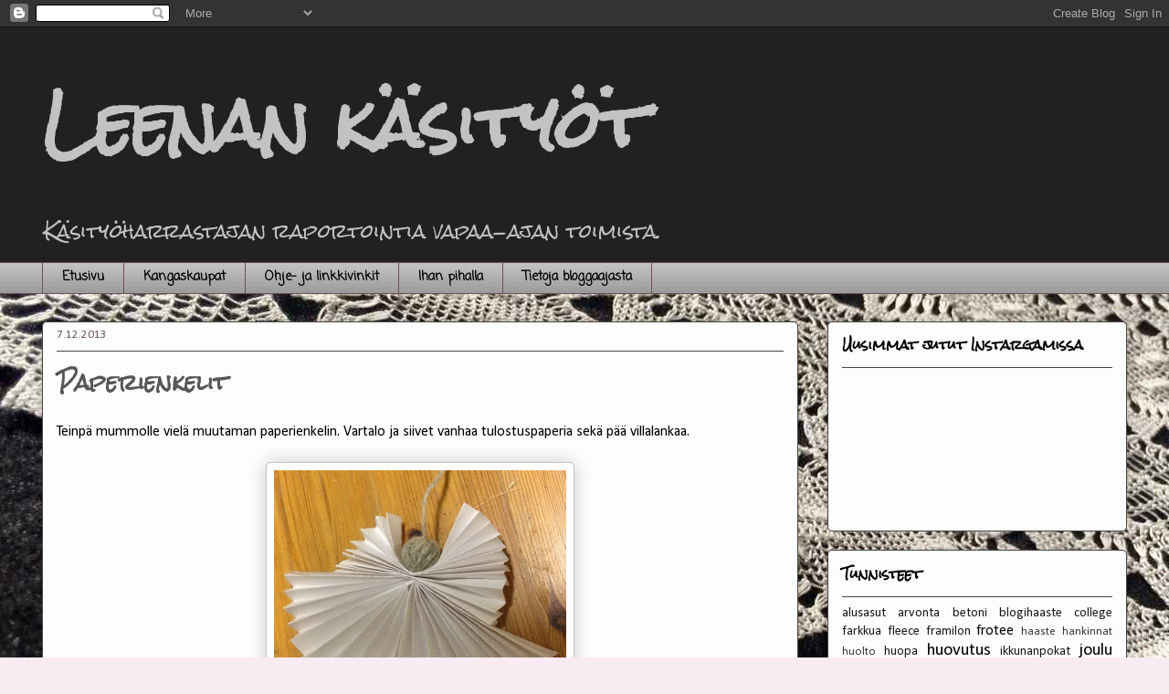

--- FILE ---
content_type: text/html; charset=UTF-8
request_url: https://leenankasityot.blogspot.com/2013/12/paperienkelit.html
body_size: 17697
content:
<!DOCTYPE html>
<html class='v2' dir='ltr' lang='fi'>
<head>
<link href='https://www.blogger.com/static/v1/widgets/335934321-css_bundle_v2.css' rel='stylesheet' type='text/css'/>
<meta content='width=1100' name='viewport'/>
<meta content='text/html; charset=UTF-8' http-equiv='Content-Type'/>
<meta content='blogger' name='generator'/>
<link href='https://leenankasityot.blogspot.com/favicon.ico' rel='icon' type='image/x-icon'/>
<link href='http://leenankasityot.blogspot.com/2013/12/paperienkelit.html' rel='canonical'/>
<link rel="alternate" type="application/atom+xml" title="Leenan käsityöt - Atom" href="https://leenankasityot.blogspot.com/feeds/posts/default" />
<link rel="alternate" type="application/rss+xml" title="Leenan käsityöt - RSS" href="https://leenankasityot.blogspot.com/feeds/posts/default?alt=rss" />
<link rel="service.post" type="application/atom+xml" title="Leenan käsityöt - Atom" href="https://www.blogger.com/feeds/8804977431506796910/posts/default" />

<link rel="alternate" type="application/atom+xml" title="Leenan käsityöt - Atom" href="https://leenankasityot.blogspot.com/feeds/2036826252026849387/comments/default" />
<!--Can't find substitution for tag [blog.ieCssRetrofitLinks]-->
<link href='https://blogger.googleusercontent.com/img/b/R29vZ2xl/AVvXsEgDj-24zhl4-pc8Kzs52YfXON_3GbxS6arpyByPMFL7MYlXeTE_yexCfEDPRDpFDK6yajFAlyyXOld11i6gxFK-Dqd_9FvxI_u0_B6X8abyF1ZRm-R1_BelzwozRrKmxRFpmb3nkJFABSs/s320/blogger-image--1196479447.jpg' rel='image_src'/>
<meta content='http://leenankasityot.blogspot.com/2013/12/paperienkelit.html' property='og:url'/>
<meta content='Paperienkelit' property='og:title'/>
<meta content='Leenan käsityöt' property='og:description'/>
<meta content='https://blogger.googleusercontent.com/img/b/R29vZ2xl/AVvXsEgDj-24zhl4-pc8Kzs52YfXON_3GbxS6arpyByPMFL7MYlXeTE_yexCfEDPRDpFDK6yajFAlyyXOld11i6gxFK-Dqd_9FvxI_u0_B6X8abyF1ZRm-R1_BelzwozRrKmxRFpmb3nkJFABSs/w1200-h630-p-k-no-nu/blogger-image--1196479447.jpg' property='og:image'/>
<title>Leenan käsityöt: Paperienkelit</title>
<style type='text/css'>@font-face{font-family:'Calibri';font-style:normal;font-weight:400;font-display:swap;src:url(//fonts.gstatic.com/l/font?kit=J7afnpV-BGlaFfdAhLEY67FIEjg&skey=a1029226f80653a8&v=v15)format('woff2');unicode-range:U+0000-00FF,U+0131,U+0152-0153,U+02BB-02BC,U+02C6,U+02DA,U+02DC,U+0304,U+0308,U+0329,U+2000-206F,U+20AC,U+2122,U+2191,U+2193,U+2212,U+2215,U+FEFF,U+FFFD;}@font-face{font-family:'Coming Soon';font-style:normal;font-weight:400;font-display:swap;src:url(//fonts.gstatic.com/s/comingsoon/v20/qWcuB6mzpYL7AJ2VfdQR1t-VWDnRsDkg.woff2)format('woff2');unicode-range:U+0000-00FF,U+0131,U+0152-0153,U+02BB-02BC,U+02C6,U+02DA,U+02DC,U+0304,U+0308,U+0329,U+2000-206F,U+20AC,U+2122,U+2191,U+2193,U+2212,U+2215,U+FEFF,U+FFFD;}@font-face{font-family:'Rock Salt';font-style:normal;font-weight:400;font-display:swap;src:url(//fonts.gstatic.com/s/rocksalt/v24/MwQ0bhv11fWD6QsAVOZrt0M6p7NGrQ.woff2)format('woff2');unicode-range:U+0000-00FF,U+0131,U+0152-0153,U+02BB-02BC,U+02C6,U+02DA,U+02DC,U+0304,U+0308,U+0329,U+2000-206F,U+20AC,U+2122,U+2191,U+2193,U+2212,U+2215,U+FEFF,U+FFFD;}</style>
<style id='page-skin-1' type='text/css'><!--
/*
-----------------------------------------------
Blogger Template Style
Name:     Awesome Inc.
Designer: Tina Chen
URL:      tinachen.org
----------------------------------------------- */
/* Content
----------------------------------------------- */
body {
font: normal normal 16px Calibri;
color: #000000;
background: #f9ebf2 url(//3.bp.blogspot.com/-ke4VmQ6TBYQ/VtC7OIjo_eI/AAAAAAAAEWY/vzrisTnBw9I/s0-r/pitsiliina.jpg) repeat scroll top left;
}
html body .content-outer {
min-width: 0;
max-width: 100%;
width: 100%;
}
a:link {
text-decoration: none;
color: #6f20a4;
}
a:visited {
text-decoration: none;
color: #000000;
}
a:hover {
text-decoration: underline;
color: #6f20a4;
}
.body-fauxcolumn-outer .cap-top {
position: absolute;
z-index: 1;
height: 276px;
width: 100%;
background: transparent none repeat-x scroll top left;
_background-image: none;
}
/* Columns
----------------------------------------------- */
.content-inner {
padding: 0;
}
.header-inner .section {
margin: 0 16px;
}
.tabs-inner .section {
margin: 0 16px;
}
.main-inner {
padding-top: 30px;
}
.main-inner .column-center-inner,
.main-inner .column-left-inner,
.main-inner .column-right-inner {
padding: 0 5px;
}
*+html body .main-inner .column-center-inner {
margin-top: -30px;
}
#layout .main-inner .column-center-inner {
margin-top: 0;
}
/* Header
----------------------------------------------- */
.header-outer {
margin: 0 0 0 0;
background: #222020 none repeat scroll 0 0;
}
.Header h1 {
font: normal bold 70px Rock Salt;
color: #c2c2c2;
text-shadow: 0 0 -1px #000000;
}
.Header h1 a {
color: #c2c2c2;
}
.Header .description {
font: normal normal 20px Rock Salt;
color: #c2c2c2;
}
.header-inner .Header .titlewrapper,
.header-inner .Header .descriptionwrapper {
padding-left: 0;
padding-right: 0;
margin-bottom: 0;
}
.header-inner .Header .titlewrapper {
padding-top: 22px;
}
/* Tabs
----------------------------------------------- */
.tabs-outer {
overflow: hidden;
position: relative;
background: #c2c2c2 url(//www.blogblog.com/1kt/awesomeinc/tabs_gradient_light.png) repeat scroll 0 0;
}
#layout .tabs-outer {
overflow: visible;
}
.tabs-cap-top, .tabs-cap-bottom {
position: absolute;
width: 100%;
border-top: 1px solid #6c4f5c;
}
.tabs-cap-bottom {
bottom: 0;
}
.tabs-inner .widget li a {
display: inline-block;
margin: 0;
padding: .6em 1.5em;
font: normal bold 14px Coming Soon;
color: #000000;
border-top: 1px solid #6c4f5c;
border-bottom: 1px solid #6c4f5c;
border-left: 1px solid #6c4f5c;
height: 16px;
line-height: 16px;
}
.tabs-inner .widget li:last-child a {
border-right: 1px solid #6c4f5c;
}
.tabs-inner .widget li.selected a, .tabs-inner .widget li a:hover {
background: #000000 url(//www.blogblog.com/1kt/awesomeinc/tabs_gradient_light.png) repeat-x scroll 0 -100px;
color: #ffffff;
}
/* Headings
----------------------------------------------- */
h2 {
font: normal bold 14px Rock Salt;
color: #000000;
}
/* Widgets
----------------------------------------------- */
.main-inner .section {
margin: 0 27px;
padding: 0;
}
.main-inner .column-left-outer,
.main-inner .column-right-outer {
margin-top: 0;
}
#layout .main-inner .column-left-outer,
#layout .main-inner .column-right-outer {
margin-top: 0;
}
.main-inner .column-left-inner,
.main-inner .column-right-inner {
background: rgba(0, 0, 0, 0) none repeat 0 0;
-moz-box-shadow: 0 0 0 rgba(0, 0, 0, .2);
-webkit-box-shadow: 0 0 0 rgba(0, 0, 0, .2);
-goog-ms-box-shadow: 0 0 0 rgba(0, 0, 0, .2);
box-shadow: 0 0 0 rgba(0, 0, 0, .2);
-moz-border-radius: 5px;
-webkit-border-radius: 5px;
-goog-ms-border-radius: 5px;
border-radius: 5px;
}
#layout .main-inner .column-left-inner,
#layout .main-inner .column-right-inner {
margin-top: 0;
}
.sidebar .widget {
font: normal normal 16px Calibri;
color: #000000;
}
.sidebar .widget a:link {
color: #000000;
}
.sidebar .widget a:visited {
color: #575757;
}
.sidebar .widget a:hover {
color: #575757;
}
.sidebar .widget h2 {
text-shadow: 0 0 -1px #000000;
}
.main-inner .widget {
background-color: #fefdfe;
border: 1px solid #444444;
padding: 0 15px 15px;
margin: 20px -16px;
-moz-box-shadow: 0 0 20px rgba(0, 0, 0, .2);
-webkit-box-shadow: 0 0 20px rgba(0, 0, 0, .2);
-goog-ms-box-shadow: 0 0 20px rgba(0, 0, 0, .2);
box-shadow: 0 0 20px rgba(0, 0, 0, .2);
-moz-border-radius: 5px;
-webkit-border-radius: 5px;
-goog-ms-border-radius: 5px;
border-radius: 5px;
}
.main-inner .widget h2 {
margin: 0 -0;
padding: .6em 0 .5em;
border-bottom: 1px solid rgba(0, 0, 0, 0);
}
.footer-inner .widget h2 {
padding: 0 0 .4em;
border-bottom: 1px solid rgba(0, 0, 0, 0);
}
.main-inner .widget h2 + div, .footer-inner .widget h2 + div {
border-top: 1px solid #444444;
padding-top: 8px;
}
.main-inner .widget .widget-content {
margin: 0 -0;
padding: 7px 0 0;
}
.main-inner .widget ul, .main-inner .widget #ArchiveList ul.flat {
margin: -8px -15px 0;
padding: 0;
list-style: none;
}
.main-inner .widget #ArchiveList {
margin: -8px 0 0;
}
.main-inner .widget ul li, .main-inner .widget #ArchiveList ul.flat li {
padding: .5em 15px;
text-indent: 0;
color: #000000;
border-top: 0 solid #444444;
border-bottom: 1px solid rgba(0, 0, 0, 0);
}
.main-inner .widget #ArchiveList ul li {
padding-top: .25em;
padding-bottom: .25em;
}
.main-inner .widget ul li:first-child, .main-inner .widget #ArchiveList ul.flat li:first-child {
border-top: none;
}
.main-inner .widget ul li:last-child, .main-inner .widget #ArchiveList ul.flat li:last-child {
border-bottom: none;
}
.post-body {
position: relative;
}
.main-inner .widget .post-body ul {
padding: 0 2.5em;
margin: .5em 0;
list-style: disc;
}
.main-inner .widget .post-body ul li {
padding: 0.25em 0;
margin-bottom: .25em;
color: #000000;
border: none;
}
.footer-inner .widget ul {
padding: 0;
list-style: none;
}
.widget .zippy {
color: #000000;
}
/* Posts
----------------------------------------------- */
body .main-inner .Blog {
padding: 0;
margin-bottom: 1em;
background-color: transparent;
border: none;
-moz-box-shadow: 0 0 0 rgba(0, 0, 0, 0);
-webkit-box-shadow: 0 0 0 rgba(0, 0, 0, 0);
-goog-ms-box-shadow: 0 0 0 rgba(0, 0, 0, 0);
box-shadow: 0 0 0 rgba(0, 0, 0, 0);
}
.main-inner .section:last-child .Blog:last-child {
padding: 0;
margin-bottom: 1em;
}
.main-inner .widget h2.date-header {
margin: 0 -15px 1px;
padding: 0 0 0 0;
font: normal normal 13px Calibri;
color: #6c4f5c;
background: transparent none no-repeat scroll top left;
border-top: 0 solid #ffffff;
border-bottom: 1px solid rgba(0, 0, 0, 0);
-moz-border-radius-topleft: 0;
-moz-border-radius-topright: 0;
-webkit-border-top-left-radius: 0;
-webkit-border-top-right-radius: 0;
border-top-left-radius: 0;
border-top-right-radius: 0;
position: static;
bottom: 100%;
right: 15px;
text-shadow: 0 0 -1px #000000;
}
.main-inner .widget h2.date-header span {
font: normal normal 13px Calibri;
display: block;
padding: .5em 15px;
border-left: 0 solid #ffffff;
border-right: 0 solid #ffffff;
}
.date-outer {
position: relative;
margin: 30px 0 20px;
padding: 0 15px;
background-color: #fefdfe;
border: 1px solid #444444;
-moz-box-shadow: 0 0 20px rgba(0, 0, 0, .2);
-webkit-box-shadow: 0 0 20px rgba(0, 0, 0, .2);
-goog-ms-box-shadow: 0 0 20px rgba(0, 0, 0, .2);
box-shadow: 0 0 20px rgba(0, 0, 0, .2);
-moz-border-radius: 5px;
-webkit-border-radius: 5px;
-goog-ms-border-radius: 5px;
border-radius: 5px;
}
.date-outer:first-child {
margin-top: 0;
}
.date-outer:last-child {
margin-bottom: 20px;
-moz-border-radius-bottomleft: 5px;
-moz-border-radius-bottomright: 5px;
-webkit-border-bottom-left-radius: 5px;
-webkit-border-bottom-right-radius: 5px;
-goog-ms-border-bottom-left-radius: 5px;
-goog-ms-border-bottom-right-radius: 5px;
border-bottom-left-radius: 5px;
border-bottom-right-radius: 5px;
}
.date-posts {
margin: 0 -0;
padding: 0 0;
clear: both;
}
.post-outer, .inline-ad {
border-top: 1px solid #444444;
margin: 0 -0;
padding: 15px 0;
}
.post-outer {
padding-bottom: 10px;
}
.post-outer:first-child {
padding-top: 0;
border-top: none;
}
.post-outer:last-child, .inline-ad:last-child {
border-bottom: none;
}
.post-body {
position: relative;
}
.post-body img {
padding: 8px;
background: #ffffff;
border: 1px solid #c2c2c2;
-moz-box-shadow: 0 0 20px rgba(0, 0, 0, .2);
-webkit-box-shadow: 0 0 20px rgba(0, 0, 0, .2);
box-shadow: 0 0 20px rgba(0, 0, 0, .2);
-moz-border-radius: 5px;
-webkit-border-radius: 5px;
border-radius: 5px;
}
h3.post-title, h4 {
font: normal bold 22px Rock Salt;
color: #575757;
}
h3.post-title a {
font: normal bold 22px Rock Salt;
color: #575757;
}
h3.post-title a:hover {
color: #6f20a4;
text-decoration: underline;
}
.post-header {
margin: 0 0 1em;
}
.post-body {
line-height: 1.4;
}
.post-outer h2 {
color: #000000;
}
.post-footer {
margin: 1.5em 0 0;
}
#blog-pager {
padding: 15px;
font-size: 120%;
background-color: #fefdfe;
border: 1px solid #444444;
-moz-box-shadow: 0 0 20px rgba(0, 0, 0, .2);
-webkit-box-shadow: 0 0 20px rgba(0, 0, 0, .2);
-goog-ms-box-shadow: 0 0 20px rgba(0, 0, 0, .2);
box-shadow: 0 0 20px rgba(0, 0, 0, .2);
-moz-border-radius: 5px;
-webkit-border-radius: 5px;
-goog-ms-border-radius: 5px;
border-radius: 5px;
-moz-border-radius-topleft: 5px;
-moz-border-radius-topright: 5px;
-webkit-border-top-left-radius: 5px;
-webkit-border-top-right-radius: 5px;
-goog-ms-border-top-left-radius: 5px;
-goog-ms-border-top-right-radius: 5px;
border-top-left-radius: 5px;
border-top-right-radius-topright: 5px;
margin-top: 1em;
}
.blog-feeds, .post-feeds {
margin: 1em 0;
text-align: center;
color: #535353;
}
.blog-feeds a, .post-feeds a {
color: #575757;
}
.blog-feeds a:visited, .post-feeds a:visited {
color: #575757;
}
.blog-feeds a:hover, .post-feeds a:hover {
color: #575757;
}
.post-outer .comments {
margin-top: 2em;
}
/* Comments
----------------------------------------------- */
.comments .comments-content .icon.blog-author {
background-repeat: no-repeat;
background-image: url([data-uri]);
}
.comments .comments-content .loadmore a {
border-top: 1px solid #6c4f5c;
border-bottom: 1px solid #6c4f5c;
}
.comments .continue {
border-top: 2px solid #6c4f5c;
}
/* Footer
----------------------------------------------- */
.footer-outer {
margin: -20px 0 -1px;
padding: 20px 0 0;
color: #ffffff;
overflow: hidden;
}
.footer-fauxborder-left {
border-top: 1px solid #444444;
background: #ed1a3b none repeat scroll 0 0;
-moz-box-shadow: 0 0 20px rgba(0, 0, 0, .2);
-webkit-box-shadow: 0 0 20px rgba(0, 0, 0, .2);
-goog-ms-box-shadow: 0 0 20px rgba(0, 0, 0, .2);
box-shadow: 0 0 20px rgba(0, 0, 0, .2);
margin: 0 -20px;
}
/* Mobile
----------------------------------------------- */
body.mobile {
background-size: auto;
}
.mobile .body-fauxcolumn-outer {
background: transparent none repeat scroll top left;
}
*+html body.mobile .main-inner .column-center-inner {
margin-top: 0;
}
.mobile .main-inner .widget {
padding: 0 0 15px;
}
.mobile .main-inner .widget h2 + div,
.mobile .footer-inner .widget h2 + div {
border-top: none;
padding-top: 0;
}
.mobile .footer-inner .widget h2 {
padding: 0.5em 0;
border-bottom: none;
}
.mobile .main-inner .widget .widget-content {
margin: 0;
padding: 7px 0 0;
}
.mobile .main-inner .widget ul,
.mobile .main-inner .widget #ArchiveList ul.flat {
margin: 0 -15px 0;
}
.mobile .main-inner .widget h2.date-header {
right: 0;
}
.mobile .date-header span {
padding: 0.4em 0;
}
.mobile .date-outer:first-child {
margin-bottom: 0;
border: 1px solid #444444;
-moz-border-radius-topleft: 5px;
-moz-border-radius-topright: 5px;
-webkit-border-top-left-radius: 5px;
-webkit-border-top-right-radius: 5px;
-goog-ms-border-top-left-radius: 5px;
-goog-ms-border-top-right-radius: 5px;
border-top-left-radius: 5px;
border-top-right-radius: 5px;
}
.mobile .date-outer {
border-color: #444444;
border-width: 0 1px 1px;
}
.mobile .date-outer:last-child {
margin-bottom: 0;
}
.mobile .main-inner {
padding: 0;
}
.mobile .header-inner .section {
margin: 0;
}
.mobile .post-outer, .mobile .inline-ad {
padding: 5px 0;
}
.mobile .tabs-inner .section {
margin: 0 10px;
}
.mobile .main-inner .widget h2 {
margin: 0;
padding: 0;
}
.mobile .main-inner .widget h2.date-header span {
padding: 0;
}
.mobile .main-inner .widget .widget-content {
margin: 0;
padding: 7px 0 0;
}
.mobile #blog-pager {
border: 1px solid transparent;
background: #ed1a3b none repeat scroll 0 0;
}
.mobile .main-inner .column-left-inner,
.mobile .main-inner .column-right-inner {
background: rgba(0, 0, 0, 0) none repeat 0 0;
-moz-box-shadow: none;
-webkit-box-shadow: none;
-goog-ms-box-shadow: none;
box-shadow: none;
}
.mobile .date-posts {
margin: 0;
padding: 0;
}
.mobile .footer-fauxborder-left {
margin: 0;
border-top: inherit;
}
.mobile .main-inner .section:last-child .Blog:last-child {
margin-bottom: 0;
}
.mobile-index-contents {
color: #000000;
}
.mobile .mobile-link-button {
background: #6f20a4 url(//www.blogblog.com/1kt/awesomeinc/tabs_gradient_light.png) repeat scroll 0 0;
}
.mobile-link-button a:link, .mobile-link-button a:visited {
color: #ffffff;
}
.mobile .tabs-inner .PageList .widget-content {
background: transparent;
border-top: 1px solid;
border-color: #6c4f5c;
color: #000000;
}
.mobile .tabs-inner .PageList .widget-content .pagelist-arrow {
border-left: 1px solid #6c4f5c;
}

--></style>
<style id='template-skin-1' type='text/css'><!--
body {
min-width: 1220px;
}
.content-outer, .content-fauxcolumn-outer, .region-inner {
min-width: 1220px;
max-width: 1220px;
_width: 1220px;
}
.main-inner .columns {
padding-left: 0px;
padding-right: 360px;
}
.main-inner .fauxcolumn-center-outer {
left: 0px;
right: 360px;
/* IE6 does not respect left and right together */
_width: expression(this.parentNode.offsetWidth -
parseInt("0px") -
parseInt("360px") + 'px');
}
.main-inner .fauxcolumn-left-outer {
width: 0px;
}
.main-inner .fauxcolumn-right-outer {
width: 360px;
}
.main-inner .column-left-outer {
width: 0px;
right: 100%;
margin-left: -0px;
}
.main-inner .column-right-outer {
width: 360px;
margin-right: -360px;
}
#layout {
min-width: 0;
}
#layout .content-outer {
min-width: 0;
width: 800px;
}
#layout .region-inner {
min-width: 0;
width: auto;
}
body#layout div.add_widget {
padding: 8px;
}
body#layout div.add_widget a {
margin-left: 32px;
}
--></style>
<style>
    body {background-image:url(\/\/3.bp.blogspot.com\/-ke4VmQ6TBYQ\/VtC7OIjo_eI\/AAAAAAAAEWY\/vzrisTnBw9I\/s0-r\/pitsiliina.jpg);}
    
@media (max-width: 200px) { body {background-image:url(\/\/3.bp.blogspot.com\/-ke4VmQ6TBYQ\/VtC7OIjo_eI\/AAAAAAAAEWY\/vzrisTnBw9I\/w200\/pitsiliina.jpg);}}
@media (max-width: 400px) and (min-width: 201px) { body {background-image:url(\/\/3.bp.blogspot.com\/-ke4VmQ6TBYQ\/VtC7OIjo_eI\/AAAAAAAAEWY\/vzrisTnBw9I\/w400\/pitsiliina.jpg);}}
@media (max-width: 800px) and (min-width: 401px) { body {background-image:url(\/\/3.bp.blogspot.com\/-ke4VmQ6TBYQ\/VtC7OIjo_eI\/AAAAAAAAEWY\/vzrisTnBw9I\/w800\/pitsiliina.jpg);}}
@media (max-width: 1200px) and (min-width: 801px) { body {background-image:url(\/\/3.bp.blogspot.com\/-ke4VmQ6TBYQ\/VtC7OIjo_eI\/AAAAAAAAEWY\/vzrisTnBw9I\/w1200\/pitsiliina.jpg);}}
/* Last tag covers anything over one higher than the previous max-size cap. */
@media (min-width: 1201px) { body {background-image:url(\/\/3.bp.blogspot.com\/-ke4VmQ6TBYQ\/VtC7OIjo_eI\/AAAAAAAAEWY\/vzrisTnBw9I\/w1600\/pitsiliina.jpg);}}
  </style>
<link href='https://www.blogger.com/dyn-css/authorization.css?targetBlogID=8804977431506796910&amp;zx=57f59ef2-fbcd-477d-a74f-ddb73325c6bd' media='none' onload='if(media!=&#39;all&#39;)media=&#39;all&#39;' rel='stylesheet'/><noscript><link href='https://www.blogger.com/dyn-css/authorization.css?targetBlogID=8804977431506796910&amp;zx=57f59ef2-fbcd-477d-a74f-ddb73325c6bd' rel='stylesheet'/></noscript>
<meta name='google-adsense-platform-account' content='ca-host-pub-1556223355139109'/>
<meta name='google-adsense-platform-domain' content='blogspot.com'/>

</head>
<body class='loading variant-renewable'>
<div class='navbar section' id='navbar' name='Navigointipalkki'><div class='widget Navbar' data-version='1' id='Navbar1'><script type="text/javascript">
    function setAttributeOnload(object, attribute, val) {
      if(window.addEventListener) {
        window.addEventListener('load',
          function(){ object[attribute] = val; }, false);
      } else {
        window.attachEvent('onload', function(){ object[attribute] = val; });
      }
    }
  </script>
<div id="navbar-iframe-container"></div>
<script type="text/javascript" src="https://apis.google.com/js/platform.js"></script>
<script type="text/javascript">
      gapi.load("gapi.iframes:gapi.iframes.style.bubble", function() {
        if (gapi.iframes && gapi.iframes.getContext) {
          gapi.iframes.getContext().openChild({
              url: 'https://www.blogger.com/navbar/8804977431506796910?po\x3d2036826252026849387\x26origin\x3dhttps://leenankasityot.blogspot.com',
              where: document.getElementById("navbar-iframe-container"),
              id: "navbar-iframe"
          });
        }
      });
    </script><script type="text/javascript">
(function() {
var script = document.createElement('script');
script.type = 'text/javascript';
script.src = '//pagead2.googlesyndication.com/pagead/js/google_top_exp.js';
var head = document.getElementsByTagName('head')[0];
if (head) {
head.appendChild(script);
}})();
</script>
</div></div>
<div class='body-fauxcolumns'>
<div class='fauxcolumn-outer body-fauxcolumn-outer'>
<div class='cap-top'>
<div class='cap-left'></div>
<div class='cap-right'></div>
</div>
<div class='fauxborder-left'>
<div class='fauxborder-right'></div>
<div class='fauxcolumn-inner'>
</div>
</div>
<div class='cap-bottom'>
<div class='cap-left'></div>
<div class='cap-right'></div>
</div>
</div>
</div>
<div class='content'>
<div class='content-fauxcolumns'>
<div class='fauxcolumn-outer content-fauxcolumn-outer'>
<div class='cap-top'>
<div class='cap-left'></div>
<div class='cap-right'></div>
</div>
<div class='fauxborder-left'>
<div class='fauxborder-right'></div>
<div class='fauxcolumn-inner'>
</div>
</div>
<div class='cap-bottom'>
<div class='cap-left'></div>
<div class='cap-right'></div>
</div>
</div>
</div>
<div class='content-outer'>
<div class='content-cap-top cap-top'>
<div class='cap-left'></div>
<div class='cap-right'></div>
</div>
<div class='fauxborder-left content-fauxborder-left'>
<div class='fauxborder-right content-fauxborder-right'></div>
<div class='content-inner'>
<header>
<div class='header-outer'>
<div class='header-cap-top cap-top'>
<div class='cap-left'></div>
<div class='cap-right'></div>
</div>
<div class='fauxborder-left header-fauxborder-left'>
<div class='fauxborder-right header-fauxborder-right'></div>
<div class='region-inner header-inner'>
<div class='header section' id='header' name='Otsikko'><div class='widget Header' data-version='1' id='Header1'>
<div id='header-inner'>
<div class='titlewrapper'>
<h1 class='title'>
<a href='https://leenankasityot.blogspot.com/'>
Leenan käsityöt
</a>
</h1>
</div>
<div class='descriptionwrapper'>
<p class='description'><span>Käsityöharrastajan raportointia vapaa-ajan toimista.</span></p>
</div>
</div>
</div></div>
</div>
</div>
<div class='header-cap-bottom cap-bottom'>
<div class='cap-left'></div>
<div class='cap-right'></div>
</div>
</div>
</header>
<div class='tabs-outer'>
<div class='tabs-cap-top cap-top'>
<div class='cap-left'></div>
<div class='cap-right'></div>
</div>
<div class='fauxborder-left tabs-fauxborder-left'>
<div class='fauxborder-right tabs-fauxborder-right'></div>
<div class='region-inner tabs-inner'>
<div class='tabs section' id='crosscol' name='Kaikki sarakkeet'><div class='widget PageList' data-version='1' id='PageList1'>
<h2>Sivut</h2>
<div class='widget-content'>
<ul>
<li>
<a href='https://leenankasityot.blogspot.com/'>Etusivu</a>
</li>
<li>
<a href='https://leenankasityot.blogspot.com/p/kangaskaupat.html'>Kangaskaupat</a>
</li>
<li>
<a href='https://leenankasityot.blogspot.com/p/ohjevinkit.html'>Ohje- ja linkkivinkit</a>
</li>
<li>
<a href='https://leenankasityot.blogspot.com/p/omia-muistiinpanoja.html'>Ihan pihalla</a>
</li>
<li>
<a href='https://leenankasityot.blogspot.com/p/tietoja-minusta.html'>Tietoja bloggaajasta</a>
</li>
</ul>
<div class='clear'></div>
</div>
</div></div>
<div class='tabs no-items section' id='crosscol-overflow' name='Cross-Column 2'></div>
</div>
</div>
<div class='tabs-cap-bottom cap-bottom'>
<div class='cap-left'></div>
<div class='cap-right'></div>
</div>
</div>
<div class='main-outer'>
<div class='main-cap-top cap-top'>
<div class='cap-left'></div>
<div class='cap-right'></div>
</div>
<div class='fauxborder-left main-fauxborder-left'>
<div class='fauxborder-right main-fauxborder-right'></div>
<div class='region-inner main-inner'>
<div class='columns fauxcolumns'>
<div class='fauxcolumn-outer fauxcolumn-center-outer'>
<div class='cap-top'>
<div class='cap-left'></div>
<div class='cap-right'></div>
</div>
<div class='fauxborder-left'>
<div class='fauxborder-right'></div>
<div class='fauxcolumn-inner'>
</div>
</div>
<div class='cap-bottom'>
<div class='cap-left'></div>
<div class='cap-right'></div>
</div>
</div>
<div class='fauxcolumn-outer fauxcolumn-left-outer'>
<div class='cap-top'>
<div class='cap-left'></div>
<div class='cap-right'></div>
</div>
<div class='fauxborder-left'>
<div class='fauxborder-right'></div>
<div class='fauxcolumn-inner'>
</div>
</div>
<div class='cap-bottom'>
<div class='cap-left'></div>
<div class='cap-right'></div>
</div>
</div>
<div class='fauxcolumn-outer fauxcolumn-right-outer'>
<div class='cap-top'>
<div class='cap-left'></div>
<div class='cap-right'></div>
</div>
<div class='fauxborder-left'>
<div class='fauxborder-right'></div>
<div class='fauxcolumn-inner'>
</div>
</div>
<div class='cap-bottom'>
<div class='cap-left'></div>
<div class='cap-right'></div>
</div>
</div>
<!-- corrects IE6 width calculation -->
<div class='columns-inner'>
<div class='column-center-outer'>
<div class='column-center-inner'>
<div class='main section' id='main' name='Ensisijainen'><div class='widget Blog' data-version='1' id='Blog1'>
<div class='blog-posts hfeed'>

          <div class="date-outer">
        
<h2 class='date-header'><span>7.12.2013</span></h2>

          <div class="date-posts">
        
<div class='post-outer'>
<div class='post hentry uncustomized-post-template' itemprop='blogPost' itemscope='itemscope' itemtype='http://schema.org/BlogPosting'>
<meta content='https://blogger.googleusercontent.com/img/b/R29vZ2xl/AVvXsEgDj-24zhl4-pc8Kzs52YfXON_3GbxS6arpyByPMFL7MYlXeTE_yexCfEDPRDpFDK6yajFAlyyXOld11i6gxFK-Dqd_9FvxI_u0_B6X8abyF1ZRm-R1_BelzwozRrKmxRFpmb3nkJFABSs/s320/blogger-image--1196479447.jpg' itemprop='image_url'/>
<meta content='8804977431506796910' itemprop='blogId'/>
<meta content='2036826252026849387' itemprop='postId'/>
<a name='2036826252026849387'></a>
<h3 class='post-title entry-title' itemprop='name'>
Paperienkelit
</h3>
<div class='post-header'>
<div class='post-header-line-1'></div>
</div>
<div class='post-body entry-content' id='post-body-2036826252026849387' itemprop='description articleBody'>
Teinpä mummolle vielä muutaman paperienkelin. Vartalo ja siivet vanhaa tulostuspaperia sekä pää villalankaa.<br />
<div>
<br /></div>
<div>
<div class="separator" style="clear: both; text-align: center;">
<a href="https://blogger.googleusercontent.com/img/b/R29vZ2xl/AVvXsEgDj-24zhl4-pc8Kzs52YfXON_3GbxS6arpyByPMFL7MYlXeTE_yexCfEDPRDpFDK6yajFAlyyXOld11i6gxFK-Dqd_9FvxI_u0_B6X8abyF1ZRm-R1_BelzwozRrKmxRFpmb3nkJFABSs/s640/blogger-image--1196479447.jpg" imageanchor="1" style="margin-left: 1em; margin-right: 1em;"><img border="0" height="315" src="https://blogger.googleusercontent.com/img/b/R29vZ2xl/AVvXsEgDj-24zhl4-pc8Kzs52YfXON_3GbxS6arpyByPMFL7MYlXeTE_yexCfEDPRDpFDK6yajFAlyyXOld11i6gxFK-Dqd_9FvxI_u0_B6X8abyF1ZRm-R1_BelzwozRrKmxRFpmb3nkJFABSs/s320/blogger-image--1196479447.jpg" width="320" /></a></div>
<br /></div>
<div style='clear: both;'></div>
</div>
<div class='post-footer'>
<div class='post-footer-line post-footer-line-1'>
<span class='post-author vcard'>
Lähettänyt
<span class='fn' itemprop='author' itemscope='itemscope' itemtype='http://schema.org/Person'>
<meta content='https://www.blogger.com/profile/16113160081628350474' itemprop='url'/>
<a class='g-profile' href='https://www.blogger.com/profile/16113160081628350474' rel='author' title='author profile'>
<span itemprop='name'>LeenaH</span>
</a>
</span>
</span>
<span class='post-timestamp'>
klo
<meta content='http://leenankasityot.blogspot.com/2013/12/paperienkelit.html' itemprop='url'/>
<a class='timestamp-link' href='https://leenankasityot.blogspot.com/2013/12/paperienkelit.html' rel='bookmark' title='permanent link'><abbr class='published' itemprop='datePublished' title='2013-12-07T20:11:00+02:00'>20.11</abbr></a>
</span>
<span class='post-comment-link'>
</span>
<span class='post-icons'>
<span class='item-control blog-admin pid-1974744616'>
<a href='https://www.blogger.com/post-edit.g?blogID=8804977431506796910&postID=2036826252026849387&from=pencil' title='Muokkaa tekstiä'>
<img alt='' class='icon-action' height='18' src='https://resources.blogblog.com/img/icon18_edit_allbkg.gif' width='18'/>
</a>
</span>
</span>
<div class='post-share-buttons goog-inline-block'>
<a class='goog-inline-block share-button sb-email' href='https://www.blogger.com/share-post.g?blogID=8804977431506796910&postID=2036826252026849387&target=email' target='_blank' title='Kohteen lähettäminen sähköpostitse'><span class='share-button-link-text'>Kohteen lähettäminen sähköpostitse</span></a><a class='goog-inline-block share-button sb-blog' href='https://www.blogger.com/share-post.g?blogID=8804977431506796910&postID=2036826252026849387&target=blog' onclick='window.open(this.href, "_blank", "height=270,width=475"); return false;' target='_blank' title='Bloggaa tästä!'><span class='share-button-link-text'>Bloggaa tästä!</span></a><a class='goog-inline-block share-button sb-twitter' href='https://www.blogger.com/share-post.g?blogID=8804977431506796910&postID=2036826252026849387&target=twitter' target='_blank' title='Jaa X:ssä'><span class='share-button-link-text'>Jaa X:ssä</span></a><a class='goog-inline-block share-button sb-facebook' href='https://www.blogger.com/share-post.g?blogID=8804977431506796910&postID=2036826252026849387&target=facebook' onclick='window.open(this.href, "_blank", "height=430,width=640"); return false;' target='_blank' title='Jaa Facebookiin'><span class='share-button-link-text'>Jaa Facebookiin</span></a><a class='goog-inline-block share-button sb-pinterest' href='https://www.blogger.com/share-post.g?blogID=8804977431506796910&postID=2036826252026849387&target=pinterest' target='_blank' title='Jaa Pinterestiin'><span class='share-button-link-text'>Jaa Pinterestiin</span></a>
</div>
</div>
<div class='post-footer-line post-footer-line-2'>
<span class='post-labels'>
Tunnisteet:
<a href='https://leenankasityot.blogspot.com/search/label/joulu' rel='tag'>joulu</a>
</span>
</div>
<div class='post-footer-line post-footer-line-3'>
<span class='post-location'>
</span>
</div>
</div>
</div>
<div class='comments' id='comments'>
<a name='comments'></a>
<h4>Ei kommentteja:</h4>
<div id='Blog1_comments-block-wrapper'>
<dl class='avatar-comment-indent' id='comments-block'>
</dl>
</div>
<p class='comment-footer'>
<div class='comment-form'>
<a name='comment-form'></a>
<h4 id='comment-post-message'>Lähetä kommentti</h4>
<p>
</p>
<a href='https://www.blogger.com/comment/frame/8804977431506796910?po=2036826252026849387&hl=fi&saa=85391&origin=https://leenankasityot.blogspot.com' id='comment-editor-src'></a>
<iframe allowtransparency='true' class='blogger-iframe-colorize blogger-comment-from-post' frameborder='0' height='410px' id='comment-editor' name='comment-editor' src='' width='100%'></iframe>
<script src='https://www.blogger.com/static/v1/jsbin/2830521187-comment_from_post_iframe.js' type='text/javascript'></script>
<script type='text/javascript'>
      BLOG_CMT_createIframe('https://www.blogger.com/rpc_relay.html');
    </script>
</div>
</p>
</div>
</div>

        </div></div>
      
</div>
<div class='blog-pager' id='blog-pager'>
<span id='blog-pager-newer-link'>
<a class='blog-pager-newer-link' href='https://leenankasityot.blogspot.com/2013/12/kangaskranssi-ii.html' id='Blog1_blog-pager-newer-link' title='Uudempi teksti'>Uudempi teksti</a>
</span>
<span id='blog-pager-older-link'>
<a class='blog-pager-older-link' href='https://leenankasityot.blogspot.com/2013/12/paperitahtia-ja-sydamia.html' id='Blog1_blog-pager-older-link' title='Vanhempi viesti'>Vanhempi viesti</a>
</span>
<a class='home-link' href='https://leenankasityot.blogspot.com/'>Etusivu</a>
</div>
<div class='clear'></div>
<div class='post-feeds'>
<div class='feed-links'>
Tilaa:
<a class='feed-link' href='https://leenankasityot.blogspot.com/feeds/2036826252026849387/comments/default' target='_blank' type='application/atom+xml'>Lähetä kommentteja (Atom)</a>
</div>
</div>
</div></div>
</div>
</div>
<div class='column-left-outer'>
<div class='column-left-inner'>
<aside>
</aside>
</div>
</div>
<div class='column-right-outer'>
<div class='column-right-inner'>
<aside>
<div class='sidebar section' id='sidebar-right-1'><div class='widget HTML' data-version='1' id='HTML1'>
<h2 class='title'>Uusimmat jutut Instargamissa</h2>
<div class='widget-content'>
<!-- LightWidget WIDGET --><script src="//lightwidget.com/widgets/lightwidget.js"></script><iframe src="//lightwidget.com/widgets/6f23de051f3650fcb73d1abb6d29d418.html" scrolling="no" allowtransparency="true" class="lightwidget-widget" style="width: 100%; border: 0; overflow: hidden;"></iframe>
</div>
<div class='clear'></div>
</div><div class='widget Label' data-version='1' id='Label1'>
<h2>Tunnisteet</h2>
<div class='widget-content cloud-label-widget-content'>
<span class='label-size label-size-2'>
<a dir='ltr' href='https://leenankasityot.blogspot.com/search/label/alusasut'>alusasut</a>
</span>
<span class='label-size label-size-2'>
<a dir='ltr' href='https://leenankasityot.blogspot.com/search/label/arvonta'>arvonta</a>
</span>
<span class='label-size label-size-2'>
<a dir='ltr' href='https://leenankasityot.blogspot.com/search/label/betoni'>betoni</a>
</span>
<span class='label-size label-size-2'>
<a dir='ltr' href='https://leenankasityot.blogspot.com/search/label/blogihaaste'>blogihaaste</a>
</span>
<span class='label-size label-size-2'>
<a dir='ltr' href='https://leenankasityot.blogspot.com/search/label/college'>college</a>
</span>
<span class='label-size label-size-2'>
<a dir='ltr' href='https://leenankasityot.blogspot.com/search/label/farkkua'>farkkua</a>
</span>
<span class='label-size label-size-2'>
<a dir='ltr' href='https://leenankasityot.blogspot.com/search/label/fleece'>fleece</a>
</span>
<span class='label-size label-size-2'>
<a dir='ltr' href='https://leenankasityot.blogspot.com/search/label/framilon'>framilon</a>
</span>
<span class='label-size label-size-3'>
<a dir='ltr' href='https://leenankasityot.blogspot.com/search/label/frotee'>frotee</a>
</span>
<span class='label-size label-size-1'>
<a dir='ltr' href='https://leenankasityot.blogspot.com/search/label/haaste'>haaste</a>
</span>
<span class='label-size label-size-1'>
<a dir='ltr' href='https://leenankasityot.blogspot.com/search/label/hankinnat'>hankinnat</a>
</span>
<span class='label-size label-size-1'>
<a dir='ltr' href='https://leenankasityot.blogspot.com/search/label/huolto'>huolto</a>
</span>
<span class='label-size label-size-2'>
<a dir='ltr' href='https://leenankasityot.blogspot.com/search/label/huopa'>huopa</a>
</span>
<span class='label-size label-size-4'>
<a dir='ltr' href='https://leenankasityot.blogspot.com/search/label/huovutus'>huovutus</a>
</span>
<span class='label-size label-size-2'>
<a dir='ltr' href='https://leenankasityot.blogspot.com/search/label/ikkunanpokat'>ikkunanpokat</a>
</span>
<span class='label-size label-size-4'>
<a dir='ltr' href='https://leenankasityot.blogspot.com/search/label/joulu'>joulu</a>
</span>
<span class='label-size label-size-3'>
<a dir='ltr' href='https://leenankasityot.blogspot.com/search/label/joulukalenteri'>joulukalenteri</a>
</span>
<span class='label-size label-size-3'>
<a dir='ltr' href='https://leenankasityot.blogspot.com/search/label/joustocollege'>joustocollege</a>
</span>
<span class='label-size label-size-2'>
<a dir='ltr' href='https://leenankasityot.blogspot.com/search/label/juhla'>juhla</a>
</span>
<span class='label-size label-size-1'>
<a dir='ltr' href='https://leenankasityot.blogspot.com/search/label/kaavat'>kaavat</a>
</span>
<span class='label-size label-size-2'>
<a dir='ltr' href='https://leenankasityot.blogspot.com/search/label/kahvipussi'>kahvipussi</a>
</span>
<span class='label-size label-size-1'>
<a dir='ltr' href='https://leenankasityot.blogspot.com/search/label/kankaat'>kankaat</a>
</span>
<span class='label-size label-size-2'>
<a dir='ltr' href='https://leenankasityot.blogspot.com/search/label/karkkipaperit'>karkkipaperit</a>
</span>
<span class='label-size label-size-2'>
<a dir='ltr' href='https://leenankasityot.blogspot.com/search/label/kehyskukkarot'>kehyskukkarot</a>
</span>
<span class='label-size label-size-1'>
<a dir='ltr' href='https://leenankasityot.blogspot.com/search/label/keramiikka'>keramiikka</a>
</span>
<span class='label-size label-size-1'>
<a dir='ltr' href='https://leenankasityot.blogspot.com/search/label/kev%C3%A4t'>kevät</a>
</span>
<span class='label-size label-size-5'>
<a dir='ltr' href='https://leenankasityot.blogspot.com/search/label/kierr%C3%A4tys'>kierrätys</a>
</span>
<span class='label-size label-size-2'>
<a dir='ltr' href='https://leenankasityot.blogspot.com/search/label/kirjat'>kirjat</a>
</span>
<span class='label-size label-size-1'>
<a dir='ltr' href='https://leenankasityot.blogspot.com/search/label/kirjavinkit'>kirjavinkit</a>
</span>
<span class='label-size label-size-3'>
<a dir='ltr' href='https://leenankasityot.blogspot.com/search/label/kirpparilla'>kirpparilla</a>
</span>
<span class='label-size label-size-2'>
<a dir='ltr' href='https://leenankasityot.blogspot.com/search/label/koristetyynyt'>koristetyynyt</a>
</span>
<span class='label-size label-size-2'>
<a dir='ltr' href='https://leenankasityot.blogspot.com/search/label/korjausompelu'>korjausompelu</a>
</span>
<span class='label-size label-size-1'>
<a dir='ltr' href='https://leenankasityot.blogspot.com/search/label/korjausvinkit'>korjausvinkit</a>
</span>
<span class='label-size label-size-4'>
<a dir='ltr' href='https://leenankasityot.blogspot.com/search/label/kortit'>kortit</a>
</span>
<span class='label-size label-size-4'>
<a dir='ltr' href='https://leenankasityot.blogspot.com/search/label/korut'>korut</a>
</span>
<span class='label-size label-size-2'>
<a dir='ltr' href='https://leenankasityot.blogspot.com/search/label/krakleeraus'>krakleeraus</a>
</span>
<span class='label-size label-size-3'>
<a dir='ltr' href='https://leenankasityot.blogspot.com/search/label/kranssit'>kranssit</a>
</span>
<span class='label-size label-size-1'>
<a dir='ltr' href='https://leenankasityot.blogspot.com/search/label/kurssit'>kurssit</a>
</span>
<span class='label-size label-size-5'>
<a dir='ltr' href='https://leenankasityot.blogspot.com/search/label/lapsille'>lapsille</a>
</span>
<span class='label-size label-size-2'>
<a dir='ltr' href='https://leenankasityot.blogspot.com/search/label/leipomukset'>leipomukset</a>
</span>
<span class='label-size label-size-2'>
<a dir='ltr' href='https://leenankasityot.blogspot.com/search/label/lelut'>lelut</a>
</span>
<span class='label-size label-size-1'>
<a dir='ltr' href='https://leenankasityot.blogspot.com/search/label/luonnonmateriaalit'>luonnonmateriaalit</a>
</span>
<span class='label-size label-size-2'>
<a dir='ltr' href='https://leenankasityot.blogspot.com/search/label/matkalla'>matkalla</a>
</span>
<span class='label-size label-size-2'>
<a dir='ltr' href='https://leenankasityot.blogspot.com/search/label/mekot'>mekot</a>
</span>
<span class='label-size label-size-2'>
<a dir='ltr' href='https://leenankasityot.blogspot.com/search/label/merinovilla'>merinovilla</a>
</span>
<span class='label-size label-size-2'>
<a dir='ltr' href='https://leenankasityot.blogspot.com/search/label/messut'>messut</a>
</span>
<span class='label-size label-size-3'>
<a dir='ltr' href='https://leenankasityot.blogspot.com/search/label/metallilankapunonta'>metallilankapunonta</a>
</span>
<span class='label-size label-size-1'>
<a dir='ltr' href='https://leenankasityot.blogspot.com/search/label/muurarinlanka'>muurarinlanka</a>
</span>
<span class='label-size label-size-4'>
<a dir='ltr' href='https://leenankasityot.blogspot.com/search/label/muuta'>muuta</a>
</span>
<span class='label-size label-size-1'>
<a dir='ltr' href='https://leenankasityot.blogspot.com/search/label/nappeja'>nappeja</a>
</span>
<span class='label-size label-size-1'>
<a dir='ltr' href='https://leenankasityot.blogspot.com/search/label/neuleohje'>neuleohje</a>
</span>
<span class='label-size label-size-4'>
<a dir='ltr' href='https://leenankasityot.blogspot.com/search/label/neulomukset'>neulomukset</a>
</span>
<span class='label-size label-size-2'>
<a dir='ltr' href='https://leenankasityot.blogspot.com/search/label/neulos'>neulos</a>
</span>
<span class='label-size label-size-3'>
<a dir='ltr' href='https://leenankasityot.blogspot.com/search/label/nikkarointi'>nikkarointi</a>
</span>
<span class='label-size label-size-5'>
<a dir='ltr' href='https://leenankasityot.blogspot.com/search/label/ompelut'>ompelut</a>
</span>
<span class='label-size label-size-2'>
<a dir='ltr' href='https://leenankasityot.blogspot.com/search/label/ompeluvinkit'>ompeluvinkit</a>
</span>
<span class='label-size label-size-4'>
<a dir='ltr' href='https://leenankasityot.blogspot.com/search/label/Onion%202035'>Onion 2035</a>
</span>
<span class='label-size label-size-2'>
<a dir='ltr' href='https://leenankasityot.blogspot.com/search/label/paperinaru'>paperinaru</a>
</span>
<span class='label-size label-size-3'>
<a dir='ltr' href='https://leenankasityot.blogspot.com/search/label/patalaput'>patalaput</a>
</span>
<span class='label-size label-size-1'>
<a dir='ltr' href='https://leenankasityot.blogspot.com/search/label/pellava'>pellava</a>
</span>
<span class='label-size label-size-4'>
<a dir='ltr' href='https://leenankasityot.blogspot.com/search/label/pihahommat'>pihahommat</a>
</span>
<span class='label-size label-size-1'>
<a dir='ltr' href='https://leenankasityot.blogspot.com/search/label/puutarha'>puutarha</a>
</span>
<span class='label-size label-size-1'>
<a dir='ltr' href='https://leenankasityot.blogspot.com/search/label/puuvilla'>puuvilla</a>
</span>
<span class='label-size label-size-1'>
<a dir='ltr' href='https://leenankasityot.blogspot.com/search/label/p%C3%A4%C3%A4si%C3%A4inen'>pääsiäinen</a>
</span>
<span class='label-size label-size-1'>
<a dir='ltr' href='https://leenankasityot.blogspot.com/search/label/silityskuvat'>silityskuvat</a>
</span>
<span class='label-size label-size-1'>
<a dir='ltr' href='https://leenankasityot.blogspot.com/search/label/suodatinpussit'>suodatinpussit</a>
</span>
<span class='label-size label-size-2'>
<a dir='ltr' href='https://leenankasityot.blogspot.com/search/label/s%C3%A4ilytys'>säilytys</a>
</span>
<span class='label-size label-size-3'>
<a dir='ltr' href='https://leenankasityot.blogspot.com/search/label/taulut'>taulut</a>
</span>
<span class='label-size label-size-1'>
<a dir='ltr' href='https://leenankasityot.blogspot.com/search/label/Tilda'>Tilda</a>
</span>
<span class='label-size label-size-4'>
<a dir='ltr' href='https://leenankasityot.blogspot.com/search/label/trikoo'>trikoo</a>
</span>
<span class='label-size label-size-4'>
<a dir='ltr' href='https://leenankasityot.blogspot.com/search/label/tunikat'>tunikat</a>
</span>
<span class='label-size label-size-5'>
<a dir='ltr' href='https://leenankasityot.blogspot.com/search/label/tuunaus'>tuunaus</a>
</span>
<span class='label-size label-size-1'>
<a dir='ltr' href='https://leenankasityot.blogspot.com/search/label/ty%C3%B6kaluvinkit'>työkaluvinkit</a>
</span>
<span class='label-size label-size-3'>
<a dir='ltr' href='https://leenankasityot.blogspot.com/search/label/t%C3%B6lkkeilyt'>tölkkeilyt</a>
</span>
<span class='label-size label-size-3'>
<a dir='ltr' href='https://leenankasityot.blogspot.com/search/label/valaisimet'>valaisimet</a>
</span>
<span class='label-size label-size-1'>
<a dir='ltr' href='https://leenankasityot.blogspot.com/search/label/velour'>velour</a>
</span>
<span class='label-size label-size-2'>
<a dir='ltr' href='https://leenankasityot.blogspot.com/search/label/verhot'>verhot</a>
</span>
<span class='label-size label-size-4'>
<a dir='ltr' href='https://leenankasityot.blogspot.com/search/label/virkkaukset'>virkkaukset</a>
</span>
<span class='label-size label-size-1'>
<a dir='ltr' href='https://leenankasityot.blogspot.com/search/label/virkkausohjeet'>virkkausohjeet</a>
</span>
<div class='clear'></div>
</div>
</div><div class='widget PopularPosts' data-version='1' id='PopularPosts1'>
<h2>Viikon luetuimmat</h2>
<div class='widget-content popular-posts'>
<ul>
<li>
<div class='item-content'>
<div class='item-thumbnail'>
<a href='https://leenankasityot.blogspot.com/2015/02/pollosukat-ja-ohje.html' target='_blank'>
<img alt='' border='0' src='https://blogger.googleusercontent.com/img/b/R29vZ2xl/AVvXsEjcYBm-0vU4JqlJQsNGVqowBW_NO2lvKuA-FpfPbu5hkWhiJeh_aEsK3P_lpmRuH__gngqKnl0gtFLksqJM7frOfDHYy3m9DbVL6bWL0kE6HdSui2mm39goz9yrzITgAsFwVb1V1SngNxY/w72-h72-p-k-no-nu/blogger-image--423494935.jpg'/>
</a>
</div>
<div class='item-title'><a href='https://leenankasityot.blogspot.com/2015/02/pollosukat-ja-ohje.html'>Pöllösukat ja ohje</a></div>
<div class='item-snippet'>Perheen pikkumies halusi myös uudet sukat, kun äidilläkin on uudet Jussi-sukat . Meinasin ensin tehdä samanlaiset vinoraitasukat hänellekin,...</div>
</div>
<div style='clear: both;'></div>
</li>
<li>
<div class='item-content'>
<div class='item-thumbnail'>
<a href='https://leenankasityot.blogspot.com/2015/02/vinoraitasukat.html' target='_blank'>
<img alt='' border='0' src='https://blogger.googleusercontent.com/img/b/R29vZ2xl/AVvXsEg7Pb-bbA_CJQzMZ_fkU-UP049D4jDCTh1gIjkiRIeBpjuArIirmA-7E8FzcozWKXzc09wbQ787UFpghk_8tbW3hh4VjndPjLrxTmqi2_Pe8KtlKrwSKMRJXKGulRkXSrg0c2KxcrBmgs4/w72-h72-p-k-no-nu/blogger-image-703219707.jpg'/>
</a>
</div>
<div class='item-title'><a href='https://leenankasityot.blogspot.com/2015/02/vinoraitasukat.html'>Vinoraitasukat</a></div>
<div class='item-snippet'>Sulo Vilén -syndrooma iski jälleen: piti ostaa uusia sukkalankoja, kun sai niin halvalla :-) Eksyin lauantaisella kauppareissulla alelankako...</div>
</div>
<div style='clear: both;'></div>
</li>
<li>
<div class='item-content'>
<div class='item-thumbnail'>
<a href='https://leenankasityot.blogspot.com/2014/05/valehtelijoiden-klubi.html' target='_blank'>
<img alt='' border='0' src='https://blogger.googleusercontent.com/img/b/R29vZ2xl/AVvXsEh-kA6w7NTCY1wf7iDv-yBDAybhOWwtys29qFmayIiiBF5iwZKUThFPqsZFQh-g6nVVAZRJZxjh9X0z8Jge19rmAca-pp0Rs4NnUKRjrQlDlry1nbCi_vI0L4SC2_InzGSjunnjTh49rQI/w72-h72-p-k-no-nu/blogger-image--430951971.jpg'/>
</a>
</div>
<div class='item-title'><a href='https://leenankasityot.blogspot.com/2014/05/valehtelijoiden-klubi.html'>Valehtelijoiden klubi ;-)</a></div>
<div class='item-snippet'>Käväisin tänään pitkästä aikaa taas kirpparilla ja mukaan tarttui tuunattavaksi Hackmanin Savonia-aterimien peltinen vihreä lahjapakkaus, jo...</div>
</div>
<div style='clear: both;'></div>
</li>
</ul>
<div class='clear'></div>
</div>
</div><div class='widget BlogArchive' data-version='1' id='BlogArchive1'>
<h2>Blogiarkisto</h2>
<div class='widget-content'>
<div id='ArchiveList'>
<div id='BlogArchive1_ArchiveList'>
<ul class='hierarchy'>
<li class='archivedate collapsed'>
<a class='toggle' href='javascript:void(0)'>
<span class='zippy'>

        &#9658;&#160;
      
</span>
</a>
<a class='post-count-link' href='https://leenankasityot.blogspot.com/2016/'>
2016
</a>
<span class='post-count' dir='ltr'>(46)</span>
<ul class='hierarchy'>
<li class='archivedate collapsed'>
<a class='toggle' href='javascript:void(0)'>
<span class='zippy'>

        &#9658;&#160;
      
</span>
</a>
<a class='post-count-link' href='https://leenankasityot.blogspot.com/2016/12/'>
joulukuuta
</a>
<span class='post-count' dir='ltr'>(5)</span>
</li>
</ul>
<ul class='hierarchy'>
<li class='archivedate collapsed'>
<a class='toggle' href='javascript:void(0)'>
<span class='zippy'>

        &#9658;&#160;
      
</span>
</a>
<a class='post-count-link' href='https://leenankasityot.blogspot.com/2016/11/'>
marraskuuta
</a>
<span class='post-count' dir='ltr'>(6)</span>
</li>
</ul>
<ul class='hierarchy'>
<li class='archivedate collapsed'>
<a class='toggle' href='javascript:void(0)'>
<span class='zippy'>

        &#9658;&#160;
      
</span>
</a>
<a class='post-count-link' href='https://leenankasityot.blogspot.com/2016/09/'>
syyskuuta
</a>
<span class='post-count' dir='ltr'>(5)</span>
</li>
</ul>
<ul class='hierarchy'>
<li class='archivedate collapsed'>
<a class='toggle' href='javascript:void(0)'>
<span class='zippy'>

        &#9658;&#160;
      
</span>
</a>
<a class='post-count-link' href='https://leenankasityot.blogspot.com/2016/06/'>
kesäkuuta
</a>
<span class='post-count' dir='ltr'>(3)</span>
</li>
</ul>
<ul class='hierarchy'>
<li class='archivedate collapsed'>
<a class='toggle' href='javascript:void(0)'>
<span class='zippy'>

        &#9658;&#160;
      
</span>
</a>
<a class='post-count-link' href='https://leenankasityot.blogspot.com/2016/05/'>
toukokuuta
</a>
<span class='post-count' dir='ltr'>(9)</span>
</li>
</ul>
<ul class='hierarchy'>
<li class='archivedate collapsed'>
<a class='toggle' href='javascript:void(0)'>
<span class='zippy'>

        &#9658;&#160;
      
</span>
</a>
<a class='post-count-link' href='https://leenankasityot.blogspot.com/2016/03/'>
maaliskuuta
</a>
<span class='post-count' dir='ltr'>(8)</span>
</li>
</ul>
<ul class='hierarchy'>
<li class='archivedate collapsed'>
<a class='toggle' href='javascript:void(0)'>
<span class='zippy'>

        &#9658;&#160;
      
</span>
</a>
<a class='post-count-link' href='https://leenankasityot.blogspot.com/2016/02/'>
helmikuuta
</a>
<span class='post-count' dir='ltr'>(1)</span>
</li>
</ul>
<ul class='hierarchy'>
<li class='archivedate collapsed'>
<a class='toggle' href='javascript:void(0)'>
<span class='zippy'>

        &#9658;&#160;
      
</span>
</a>
<a class='post-count-link' href='https://leenankasityot.blogspot.com/2016/01/'>
tammikuuta
</a>
<span class='post-count' dir='ltr'>(9)</span>
</li>
</ul>
</li>
</ul>
<ul class='hierarchy'>
<li class='archivedate collapsed'>
<a class='toggle' href='javascript:void(0)'>
<span class='zippy'>

        &#9658;&#160;
      
</span>
</a>
<a class='post-count-link' href='https://leenankasityot.blogspot.com/2015/'>
2015
</a>
<span class='post-count' dir='ltr'>(97)</span>
<ul class='hierarchy'>
<li class='archivedate collapsed'>
<a class='toggle' href='javascript:void(0)'>
<span class='zippy'>

        &#9658;&#160;
      
</span>
</a>
<a class='post-count-link' href='https://leenankasityot.blogspot.com/2015/11/'>
marraskuuta
</a>
<span class='post-count' dir='ltr'>(1)</span>
</li>
</ul>
<ul class='hierarchy'>
<li class='archivedate collapsed'>
<a class='toggle' href='javascript:void(0)'>
<span class='zippy'>

        &#9658;&#160;
      
</span>
</a>
<a class='post-count-link' href='https://leenankasityot.blogspot.com/2015/10/'>
lokakuuta
</a>
<span class='post-count' dir='ltr'>(6)</span>
</li>
</ul>
<ul class='hierarchy'>
<li class='archivedate collapsed'>
<a class='toggle' href='javascript:void(0)'>
<span class='zippy'>

        &#9658;&#160;
      
</span>
</a>
<a class='post-count-link' href='https://leenankasityot.blogspot.com/2015/09/'>
syyskuuta
</a>
<span class='post-count' dir='ltr'>(7)</span>
</li>
</ul>
<ul class='hierarchy'>
<li class='archivedate collapsed'>
<a class='toggle' href='javascript:void(0)'>
<span class='zippy'>

        &#9658;&#160;
      
</span>
</a>
<a class='post-count-link' href='https://leenankasityot.blogspot.com/2015/08/'>
elokuuta
</a>
<span class='post-count' dir='ltr'>(3)</span>
</li>
</ul>
<ul class='hierarchy'>
<li class='archivedate collapsed'>
<a class='toggle' href='javascript:void(0)'>
<span class='zippy'>

        &#9658;&#160;
      
</span>
</a>
<a class='post-count-link' href='https://leenankasityot.blogspot.com/2015/07/'>
heinäkuuta
</a>
<span class='post-count' dir='ltr'>(12)</span>
</li>
</ul>
<ul class='hierarchy'>
<li class='archivedate collapsed'>
<a class='toggle' href='javascript:void(0)'>
<span class='zippy'>

        &#9658;&#160;
      
</span>
</a>
<a class='post-count-link' href='https://leenankasityot.blogspot.com/2015/06/'>
kesäkuuta
</a>
<span class='post-count' dir='ltr'>(9)</span>
</li>
</ul>
<ul class='hierarchy'>
<li class='archivedate collapsed'>
<a class='toggle' href='javascript:void(0)'>
<span class='zippy'>

        &#9658;&#160;
      
</span>
</a>
<a class='post-count-link' href='https://leenankasityot.blogspot.com/2015/05/'>
toukokuuta
</a>
<span class='post-count' dir='ltr'>(8)</span>
</li>
</ul>
<ul class='hierarchy'>
<li class='archivedate collapsed'>
<a class='toggle' href='javascript:void(0)'>
<span class='zippy'>

        &#9658;&#160;
      
</span>
</a>
<a class='post-count-link' href='https://leenankasityot.blogspot.com/2015/04/'>
huhtikuuta
</a>
<span class='post-count' dir='ltr'>(9)</span>
</li>
</ul>
<ul class='hierarchy'>
<li class='archivedate collapsed'>
<a class='toggle' href='javascript:void(0)'>
<span class='zippy'>

        &#9658;&#160;
      
</span>
</a>
<a class='post-count-link' href='https://leenankasityot.blogspot.com/2015/03/'>
maaliskuuta
</a>
<span class='post-count' dir='ltr'>(12)</span>
</li>
</ul>
<ul class='hierarchy'>
<li class='archivedate collapsed'>
<a class='toggle' href='javascript:void(0)'>
<span class='zippy'>

        &#9658;&#160;
      
</span>
</a>
<a class='post-count-link' href='https://leenankasityot.blogspot.com/2015/02/'>
helmikuuta
</a>
<span class='post-count' dir='ltr'>(10)</span>
</li>
</ul>
<ul class='hierarchy'>
<li class='archivedate collapsed'>
<a class='toggle' href='javascript:void(0)'>
<span class='zippy'>

        &#9658;&#160;
      
</span>
</a>
<a class='post-count-link' href='https://leenankasityot.blogspot.com/2015/01/'>
tammikuuta
</a>
<span class='post-count' dir='ltr'>(20)</span>
</li>
</ul>
</li>
</ul>
<ul class='hierarchy'>
<li class='archivedate collapsed'>
<a class='toggle' href='javascript:void(0)'>
<span class='zippy'>

        &#9658;&#160;
      
</span>
</a>
<a class='post-count-link' href='https://leenankasityot.blogspot.com/2014/'>
2014
</a>
<span class='post-count' dir='ltr'>(248)</span>
<ul class='hierarchy'>
<li class='archivedate collapsed'>
<a class='toggle' href='javascript:void(0)'>
<span class='zippy'>

        &#9658;&#160;
      
</span>
</a>
<a class='post-count-link' href='https://leenankasityot.blogspot.com/2014/12/'>
joulukuuta
</a>
<span class='post-count' dir='ltr'>(27)</span>
</li>
</ul>
<ul class='hierarchy'>
<li class='archivedate collapsed'>
<a class='toggle' href='javascript:void(0)'>
<span class='zippy'>

        &#9658;&#160;
      
</span>
</a>
<a class='post-count-link' href='https://leenankasityot.blogspot.com/2014/11/'>
marraskuuta
</a>
<span class='post-count' dir='ltr'>(20)</span>
</li>
</ul>
<ul class='hierarchy'>
<li class='archivedate collapsed'>
<a class='toggle' href='javascript:void(0)'>
<span class='zippy'>

        &#9658;&#160;
      
</span>
</a>
<a class='post-count-link' href='https://leenankasityot.blogspot.com/2014/10/'>
lokakuuta
</a>
<span class='post-count' dir='ltr'>(17)</span>
</li>
</ul>
<ul class='hierarchy'>
<li class='archivedate collapsed'>
<a class='toggle' href='javascript:void(0)'>
<span class='zippy'>

        &#9658;&#160;
      
</span>
</a>
<a class='post-count-link' href='https://leenankasityot.blogspot.com/2014/09/'>
syyskuuta
</a>
<span class='post-count' dir='ltr'>(14)</span>
</li>
</ul>
<ul class='hierarchy'>
<li class='archivedate collapsed'>
<a class='toggle' href='javascript:void(0)'>
<span class='zippy'>

        &#9658;&#160;
      
</span>
</a>
<a class='post-count-link' href='https://leenankasityot.blogspot.com/2014/08/'>
elokuuta
</a>
<span class='post-count' dir='ltr'>(28)</span>
</li>
</ul>
<ul class='hierarchy'>
<li class='archivedate collapsed'>
<a class='toggle' href='javascript:void(0)'>
<span class='zippy'>

        &#9658;&#160;
      
</span>
</a>
<a class='post-count-link' href='https://leenankasityot.blogspot.com/2014/07/'>
heinäkuuta
</a>
<span class='post-count' dir='ltr'>(37)</span>
</li>
</ul>
<ul class='hierarchy'>
<li class='archivedate collapsed'>
<a class='toggle' href='javascript:void(0)'>
<span class='zippy'>

        &#9658;&#160;
      
</span>
</a>
<a class='post-count-link' href='https://leenankasityot.blogspot.com/2014/06/'>
kesäkuuta
</a>
<span class='post-count' dir='ltr'>(15)</span>
</li>
</ul>
<ul class='hierarchy'>
<li class='archivedate collapsed'>
<a class='toggle' href='javascript:void(0)'>
<span class='zippy'>

        &#9658;&#160;
      
</span>
</a>
<a class='post-count-link' href='https://leenankasityot.blogspot.com/2014/05/'>
toukokuuta
</a>
<span class='post-count' dir='ltr'>(15)</span>
</li>
</ul>
<ul class='hierarchy'>
<li class='archivedate collapsed'>
<a class='toggle' href='javascript:void(0)'>
<span class='zippy'>

        &#9658;&#160;
      
</span>
</a>
<a class='post-count-link' href='https://leenankasityot.blogspot.com/2014/04/'>
huhtikuuta
</a>
<span class='post-count' dir='ltr'>(13)</span>
</li>
</ul>
<ul class='hierarchy'>
<li class='archivedate collapsed'>
<a class='toggle' href='javascript:void(0)'>
<span class='zippy'>

        &#9658;&#160;
      
</span>
</a>
<a class='post-count-link' href='https://leenankasityot.blogspot.com/2014/03/'>
maaliskuuta
</a>
<span class='post-count' dir='ltr'>(10)</span>
</li>
</ul>
<ul class='hierarchy'>
<li class='archivedate collapsed'>
<a class='toggle' href='javascript:void(0)'>
<span class='zippy'>

        &#9658;&#160;
      
</span>
</a>
<a class='post-count-link' href='https://leenankasityot.blogspot.com/2014/02/'>
helmikuuta
</a>
<span class='post-count' dir='ltr'>(15)</span>
</li>
</ul>
<ul class='hierarchy'>
<li class='archivedate collapsed'>
<a class='toggle' href='javascript:void(0)'>
<span class='zippy'>

        &#9658;&#160;
      
</span>
</a>
<a class='post-count-link' href='https://leenankasityot.blogspot.com/2014/01/'>
tammikuuta
</a>
<span class='post-count' dir='ltr'>(37)</span>
</li>
</ul>
</li>
</ul>
<ul class='hierarchy'>
<li class='archivedate expanded'>
<a class='toggle' href='javascript:void(0)'>
<span class='zippy toggle-open'>

        &#9660;&#160;
      
</span>
</a>
<a class='post-count-link' href='https://leenankasityot.blogspot.com/2013/'>
2013
</a>
<span class='post-count' dir='ltr'>(195)</span>
<ul class='hierarchy'>
<li class='archivedate expanded'>
<a class='toggle' href='javascript:void(0)'>
<span class='zippy toggle-open'>

        &#9660;&#160;
      
</span>
</a>
<a class='post-count-link' href='https://leenankasityot.blogspot.com/2013/12/'>
joulukuuta
</a>
<span class='post-count' dir='ltr'>(24)</span>
<ul class='posts'>
<li><a href='https://leenankasityot.blogspot.com/2013/12/rauhoittumista-ja-yhdessaoloa.html'>Rauhoittumista ja yhdessäoloa</a></li>
<li><a href='https://leenankasityot.blogspot.com/2013/12/pikkumiehen-converset.html'>Pikkumiehen converset</a></li>
<li><a href='https://leenankasityot.blogspot.com/2013/12/kynttilanjalka-ii.html'>Kynttilänjalka II</a></li>
<li><a href='https://leenankasityot.blogspot.com/2013/12/ulkolyhty.html'>Ulkolyhty</a></li>
<li><a href='https://leenankasityot.blogspot.com/2013/12/tuikkulyhtyja.html'>Tuikkulyhtyjä</a></li>
<li><a href='https://leenankasityot.blogspot.com/2013/12/lasienkelit.html'>Lasienkelit</a></li>
<li><a href='https://leenankasityot.blogspot.com/2013/12/lumilyhty.html'>Lumilyhty</a></li>
<li><a href='https://leenankasityot.blogspot.com/2013/12/pyykkipoikalyhty.html'>Pyykkipoikalyhty</a></li>
<li><a href='https://leenankasityot.blogspot.com/2013/12/patalaput-x.html'>Patalaput X</a></li>
<li><a href='https://leenankasityot.blogspot.com/2013/12/sydamellista-tuunausta.html'>Sydämellistä tuunausta</a></li>
<li><a href='https://leenankasityot.blogspot.com/2013/12/rimpsukranssi.html'>Rimpsukranssi</a></li>
<li><a href='https://leenankasityot.blogspot.com/2013/12/lumipallolyhty.html'>Lumipallolyhty</a></li>
<li><a href='https://leenankasityot.blogspot.com/2013/12/viestintatauko.html'>Viestintätauko</a></li>
<li><a href='https://leenankasityot.blogspot.com/2013/12/papupuu.html'>Papupuu</a></li>
<li><a href='https://leenankasityot.blogspot.com/2013/12/kangaskranssi-ii.html'>Kangaskranssi II</a></li>
<li><a href='https://leenankasityot.blogspot.com/2013/12/paperienkelit.html'>Paperienkelit</a></li>
<li><a href='https://leenankasityot.blogspot.com/2013/12/paperitahtia-ja-sydamia.html'>Paperitähtiä ja -sydämiä</a></li>
<li><a href='https://leenankasityot.blogspot.com/2013/12/papukuusi.html'>Papukuusi</a></li>
<li><a href='https://leenankasityot.blogspot.com/2013/12/kangaskranssi.html'>Kangaskranssi</a></li>
<li><a href='https://leenankasityot.blogspot.com/2013/12/kapykranssi.html'>Käpykranssi</a></li>
<li><a href='https://leenankasityot.blogspot.com/2013/12/kanukkakranssi.html'>Kanukkakranssi</a></li>
<li><a href='https://leenankasityot.blogspot.com/2013/12/joulukorttiteline.html'>Joulukorttiteline</a></li>
<li><a href='https://leenankasityot.blogspot.com/2013/12/kynttilalyhty.html'>Kynttilälyhty</a></li>
<li><a href='https://leenankasityot.blogspot.com/2013/12/pannunalunen-iii.html'>Pannunalunen III</a></li>
</ul>
</li>
</ul>
<ul class='hierarchy'>
<li class='archivedate collapsed'>
<a class='toggle' href='javascript:void(0)'>
<span class='zippy'>

        &#9658;&#160;
      
</span>
</a>
<a class='post-count-link' href='https://leenankasityot.blogspot.com/2013/11/'>
marraskuuta
</a>
<span class='post-count' dir='ltr'>(45)</span>
</li>
</ul>
<ul class='hierarchy'>
<li class='archivedate collapsed'>
<a class='toggle' href='javascript:void(0)'>
<span class='zippy'>

        &#9658;&#160;
      
</span>
</a>
<a class='post-count-link' href='https://leenankasityot.blogspot.com/2013/10/'>
lokakuuta
</a>
<span class='post-count' dir='ltr'>(25)</span>
</li>
</ul>
<ul class='hierarchy'>
<li class='archivedate collapsed'>
<a class='toggle' href='javascript:void(0)'>
<span class='zippy'>

        &#9658;&#160;
      
</span>
</a>
<a class='post-count-link' href='https://leenankasityot.blogspot.com/2013/09/'>
syyskuuta
</a>
<span class='post-count' dir='ltr'>(13)</span>
</li>
</ul>
<ul class='hierarchy'>
<li class='archivedate collapsed'>
<a class='toggle' href='javascript:void(0)'>
<span class='zippy'>

        &#9658;&#160;
      
</span>
</a>
<a class='post-count-link' href='https://leenankasityot.blogspot.com/2013/08/'>
elokuuta
</a>
<span class='post-count' dir='ltr'>(10)</span>
</li>
</ul>
<ul class='hierarchy'>
<li class='archivedate collapsed'>
<a class='toggle' href='javascript:void(0)'>
<span class='zippy'>

        &#9658;&#160;
      
</span>
</a>
<a class='post-count-link' href='https://leenankasityot.blogspot.com/2013/07/'>
heinäkuuta
</a>
<span class='post-count' dir='ltr'>(11)</span>
</li>
</ul>
<ul class='hierarchy'>
<li class='archivedate collapsed'>
<a class='toggle' href='javascript:void(0)'>
<span class='zippy'>

        &#9658;&#160;
      
</span>
</a>
<a class='post-count-link' href='https://leenankasityot.blogspot.com/2013/06/'>
kesäkuuta
</a>
<span class='post-count' dir='ltr'>(11)</span>
</li>
</ul>
<ul class='hierarchy'>
<li class='archivedate collapsed'>
<a class='toggle' href='javascript:void(0)'>
<span class='zippy'>

        &#9658;&#160;
      
</span>
</a>
<a class='post-count-link' href='https://leenankasityot.blogspot.com/2013/05/'>
toukokuuta
</a>
<span class='post-count' dir='ltr'>(8)</span>
</li>
</ul>
<ul class='hierarchy'>
<li class='archivedate collapsed'>
<a class='toggle' href='javascript:void(0)'>
<span class='zippy'>

        &#9658;&#160;
      
</span>
</a>
<a class='post-count-link' href='https://leenankasityot.blogspot.com/2013/04/'>
huhtikuuta
</a>
<span class='post-count' dir='ltr'>(10)</span>
</li>
</ul>
<ul class='hierarchy'>
<li class='archivedate collapsed'>
<a class='toggle' href='javascript:void(0)'>
<span class='zippy'>

        &#9658;&#160;
      
</span>
</a>
<a class='post-count-link' href='https://leenankasityot.blogspot.com/2013/03/'>
maaliskuuta
</a>
<span class='post-count' dir='ltr'>(18)</span>
</li>
</ul>
<ul class='hierarchy'>
<li class='archivedate collapsed'>
<a class='toggle' href='javascript:void(0)'>
<span class='zippy'>

        &#9658;&#160;
      
</span>
</a>
<a class='post-count-link' href='https://leenankasityot.blogspot.com/2013/02/'>
helmikuuta
</a>
<span class='post-count' dir='ltr'>(15)</span>
</li>
</ul>
<ul class='hierarchy'>
<li class='archivedate collapsed'>
<a class='toggle' href='javascript:void(0)'>
<span class='zippy'>

        &#9658;&#160;
      
</span>
</a>
<a class='post-count-link' href='https://leenankasityot.blogspot.com/2013/01/'>
tammikuuta
</a>
<span class='post-count' dir='ltr'>(5)</span>
</li>
</ul>
</li>
</ul>
<ul class='hierarchy'>
<li class='archivedate collapsed'>
<a class='toggle' href='javascript:void(0)'>
<span class='zippy'>

        &#9658;&#160;
      
</span>
</a>
<a class='post-count-link' href='https://leenankasityot.blogspot.com/2012/'>
2012
</a>
<span class='post-count' dir='ltr'>(36)</span>
<ul class='hierarchy'>
<li class='archivedate collapsed'>
<a class='toggle' href='javascript:void(0)'>
<span class='zippy'>

        &#9658;&#160;
      
</span>
</a>
<a class='post-count-link' href='https://leenankasityot.blogspot.com/2012/12/'>
joulukuuta
</a>
<span class='post-count' dir='ltr'>(18)</span>
</li>
</ul>
<ul class='hierarchy'>
<li class='archivedate collapsed'>
<a class='toggle' href='javascript:void(0)'>
<span class='zippy'>

        &#9658;&#160;
      
</span>
</a>
<a class='post-count-link' href='https://leenankasityot.blogspot.com/2012/11/'>
marraskuuta
</a>
<span class='post-count' dir='ltr'>(18)</span>
</li>
</ul>
</li>
</ul>
</div>
</div>
<div class='clear'></div>
</div>
</div><div class='widget BlogSearch' data-version='1' id='BlogSearch1'>
<h2 class='title'>Hae tästä blogista</h2>
<div class='widget-content'>
<div id='BlogSearch1_form'>
<form action='https://leenankasityot.blogspot.com/search' class='gsc-search-box' target='_top'>
<table cellpadding='0' cellspacing='0' class='gsc-search-box'>
<tbody>
<tr>
<td class='gsc-input'>
<input autocomplete='off' class='gsc-input' name='q' size='10' title='search' type='text' value=''/>
</td>
<td class='gsc-search-button'>
<input class='gsc-search-button' title='search' type='submit' value='Haku'/>
</td>
</tr>
</tbody>
</table>
</form>
</div>
</div>
<div class='clear'></div>
</div><div class='widget Stats' data-version='1' id='Stats1'>
<h2>Kävijät tällä viikolla</h2>
<div class='widget-content'>
<div id='Stats1_content' style='display: none;'>
<span class='counter-wrapper graph-counter-wrapper' id='Stats1_totalCount'>
</span>
<div class='clear'></div>
</div>
</div>
</div><div class='widget HTML' data-version='1' id='HTML2'>
<div class='widget-content'>
<a title="Leenan käsityöt Bloglovinissa" href="http://www.bloglovin.com/en/blog/11296437"><img alt="Follow on Bloglovin" src="https://lh3.googleusercontent.com/blogger_img_proxy/AEn0k_vGjtMDek9Ft9AtzWpXUpTQ46cG2E6mqY6ytIfUivNftRtT1dJoGq3CSADBnESeSpAgzWbZoz-2E27mXTz21jCrmOSfbhFoVInf3TMmyaErrOiCJy2aIkfwYnAfoYY2jdTJcQ=s0-d" border="0"></a>
</div>
<div class='clear'></div>
</div></div>
<table border='0' cellpadding='0' cellspacing='0' class='section-columns columns-2'>
<tbody>
<tr>
<td class='first columns-cell'>
<div class='sidebar no-items section' id='sidebar-right-2-1'></div>
</td>
<td class='columns-cell'>
<div class='sidebar no-items section' id='sidebar-right-2-2'></div>
</td>
</tr>
</tbody>
</table>
<div class='sidebar section' id='sidebar-right-3'><div class='widget ContactForm' data-version='1' id='ContactForm1'>
<h2 class='title'>Ota yhteyttä</h2>
<div class='contact-form-widget'>
<div class='form'>
<form name='contact-form'>
<p></p>
Nimi
<br/>
<input class='contact-form-name' id='ContactForm1_contact-form-name' name='name' size='30' type='text' value=''/>
<p></p>
Sähköposti
<span style='font-weight: bolder;'>*</span>
<br/>
<input class='contact-form-email' id='ContactForm1_contact-form-email' name='email' size='30' type='text' value=''/>
<p></p>
Ilmoitus
<span style='font-weight: bolder;'>*</span>
<br/>
<textarea class='contact-form-email-message' cols='25' id='ContactForm1_contact-form-email-message' name='email-message' rows='5'></textarea>
<p></p>
<input class='contact-form-button contact-form-button-submit' id='ContactForm1_contact-form-submit' type='button' value='Lähetä'/>
<p></p>
<div style='text-align: center; max-width: 222px; width: 100%'>
<p class='contact-form-error-message' id='ContactForm1_contact-form-error-message'></p>
<p class='contact-form-success-message' id='ContactForm1_contact-form-success-message'></p>
</div>
</form>
</div>
</div>
<div class='clear'></div>
</div><div class='widget BlogList' data-version='1' id='BlogList2'>
<h2 class='title'>Omat blogisuosikkini</h2>
<div class='widget-content'>
<div class='blog-list-container' id='BlogList2_container'>
<ul id='BlogList2_blogs'>
<li style='display: block;'>
<div class='blog-icon'>
</div>
<div class='blog-content'>
<div class='blog-title'>
<a href='http://vireavimma.blogspot.com/' target='_blank'>
Vireä Vimma</a>
</div>
<div class='item-content'>
<span class='item-title'>
<a href='http://vireavimma.blogspot.com/2026/01/haalaria.html' target='_blank'>
Haalaria
</a>
</span>
</div>
</div>
<div style='clear: both;'></div>
</li>
<li style='display: block;'>
<div class='blog-icon'>
</div>
<div class='blog-content'>
<div class='blog-title'>
<a href='https://www.haaraamo.fi/' target='_blank'>
Hääräämö</a>
</div>
<div class='item-content'>
<span class='item-title'>
<a href='https://www.haaraamo.fi/2026/01/Suomen-taiteen-kultakausi-toiminnallisesti.html' target='_blank'>
Suomen taiteen kultakausi toiminnallisesti
</a>
</span>
</div>
</div>
<div style='clear: both;'></div>
</li>
<li style='display: block;'>
<div class='blog-icon'>
</div>
<div class='blog-content'>
<div class='blog-title'>
<a href='https://arjaliisas.blogspot.com/' target='_blank'>
Liisan kotona</a>
</div>
<div class='item-content'>
<span class='item-title'>
<a href='https://arjaliisas.blogspot.com/2022/02/tammi-helmikuu-2022.html' target='_blank'>
Tammi-helmikuu 2022
</a>
</span>
</div>
</div>
<div style='clear: both;'></div>
</li>
<li style='display: block;'>
<div class='blog-icon'>
</div>
<div class='blog-content'>
<div class='blog-title'>
<a href='http://koukuissa.blogspot.com/' target='_blank'>
Koukuissa</a>
</div>
<div class='item-content'>
<span class='item-title'>
<a href='http://koukuissa.blogspot.com/2021/08/prassatty-kukkakortti.html' target='_blank'>
Prässätty kukkakortti
</a>
</span>
</div>
</div>
<div style='clear: both;'></div>
</li>
<li style='display: block;'>
<div class='blog-icon'>
</div>
<div class='blog-content'>
<div class='blog-title'>
<a href='https://elengiina.blogspot.com/' target='_blank'>
Elengiina</a>
</div>
<div class='item-content'>
<span class='item-title'>
<a href='https://elengiina.blogspot.com/2020/02/kaulaliinapipo-hiippapipo.html' target='_blank'>
Kaulaliinapipo / Hiippapipo -ohje
</a>
</span>
</div>
</div>
<div style='clear: both;'></div>
</li>
<li style='display: none;'>
<div class='blog-icon'>
</div>
<div class='blog-content'>
<div class='blog-title'>
<a href='http://mellunhollywool.blogspot.com/' target='_blank'>
Mellun Hollywool</a>
</div>
<div class='item-content'>
<span class='item-title'>
<a href='http://mellunhollywool.blogspot.com/2020/02/kukkakoynnos-polvisukat.html' target='_blank'>
Kukkaköynnös polvisukat
</a>
</span>
</div>
</div>
<div style='clear: both;'></div>
</li>
<li style='display: none;'>
<div class='blog-icon'>
</div>
<div class='blog-content'>
<div class='blog-title'>
<a href='http://neulanhaltija.blogspot.com/' target='_blank'>
Neulanhaltija</a>
</div>
<div class='item-content'>
<span class='item-title'>
<a href='http://neulanhaltija.blogspot.com/2020/02/brion-lastenkangaspuiden-loimitus.html' target='_blank'>
Brion lastenkangaspuiden loimitus
</a>
</span>
</div>
</div>
<div style='clear: both;'></div>
</li>
<li style='display: none;'>
<div class='blog-icon'>
</div>
<div class='blog-content'>
<div class='blog-title'>
<a href='https://www.vikatikki.net' target='_blank'>
Vikatikki</a>
</div>
<div class='item-content'>
<span class='item-title'>
<a href='https://www.vikatikki.net/2020/02/03/elizabeth-hartman-lepidoptera-perhosia-tilkkuillen/' target='_blank'>
Elizabeth Hartman, Lepidoptera &#8211; Perhosia tilkkuillen
</a>
</span>
</div>
</div>
<div style='clear: both;'></div>
</li>
<li style='display: none;'>
<div class='blog-icon'>
</div>
<div class='blog-content'>
<div class='blog-title'>
<a href='http://henkunkotona.blogspot.com/' target='_blank'>
Mummula mutkan takana</a>
</div>
<div class='item-content'>
<span class='item-title'>
<a href='http://henkunkotona.blogspot.com/2019/12/mummula-muutti-kaupunkiin.html' target='_blank'>
Mummula muutti kaupunkiin
</a>
</span>
</div>
</div>
<div style='clear: both;'></div>
</li>
<li style='display: none;'>
<div class='blog-icon'>
</div>
<div class='blog-content'>
<div class='blog-title'>
<a href='https://www.ristiin-rastiin.fi/' target='_blank'>
Ristiin rastiin</a>
</div>
<div class='item-content'>
<span class='item-title'>
<a href='https://www.ristiin-rastiin.fi/2019/11/virkattu-minikranssi-joulukuuseen-ohje.html' target='_blank'>
Virkattu minikranssi joulukuuseen, ohje
</a>
</span>
</div>
</div>
<div style='clear: both;'></div>
</li>
<li style='display: none;'>
<div class='blog-icon'>
</div>
<div class='blog-content'>
<div class='blog-title'>
<a href='http://sormustin.blogspot.com/' target='_blank'>
Sormustin</a>
</div>
<div class='item-content'>
<span class='item-title'>
<a href='http://sormustin.blogspot.com/2019/09/neulottu-matto.html' target='_blank'>
Neulottu matto
</a>
</span>
</div>
</div>
<div style='clear: both;'></div>
</li>
<li style='display: none;'>
<div class='blog-icon'>
</div>
<div class='blog-content'>
<div class='blog-title'>
<a href='http://punos-sidos-silmukka.blogspot.com/' target='_blank'>
punos-sidos-silmukka</a>
</div>
<div class='item-content'>
<span class='item-title'>
<a href='http://punos-sidos-silmukka.blogspot.com/2019/07/punos-sidos-silmukka-blogi-jatkaa.html' target='_blank'>
Punos-sidos-silmukka -blogi jatkaa elämää Punospirjo -blogina
</a>
</span>
</div>
</div>
<div style='clear: both;'></div>
</li>
<li style='display: none;'>
<div class='blog-icon'>
</div>
<div class='blog-content'>
<div class='blog-title'>
<a href='http://pagisen.blogspot.com/' target='_blank'>
Pagisen mitä pagisen</a>
</div>
<div class='item-content'>
<span class='item-title'>
<a href='http://pagisen.blogspot.com/2019/04/kuulumissii_28.html' target='_blank'>
Kuulumissii
</a>
</span>
</div>
</div>
<div style='clear: both;'></div>
</li>
<li style='display: none;'>
<div class='blog-icon'>
</div>
<div class='blog-content'>
<div class='blog-title'>
<a href='https://www.modernistikodikas.fi' target='_blank'>
Modernisti Kodikas</a>
</div>
<div class='item-content'>
<span class='item-title'>
<a href='https://www.modernistikodikas.fi/mokkeily/mokki-nousee/' target='_blank'>
Mökki nousee
</a>
</span>
</div>
</div>
<div style='clear: both;'></div>
</li>
<li style='display: none;'>
<div class='blog-icon'>
</div>
<div class='blog-content'>
<div class='blog-title'>
<a href='http://kotiruusu.blogspot.com/' target='_blank'>
Kotiruusu</a>
</div>
<div class='item-content'>
<span class='item-title'>
<a href='http://kotiruusu.blogspot.com/2018/12/back-again.html' target='_blank'>
Back again!
</a>
</span>
</div>
</div>
<div style='clear: both;'></div>
</li>
<li style='display: none;'>
<div class='blog-icon'>
</div>
<div class='blog-content'>
<div class='blog-title'>
<a href='http://omakoppa.blogspot.com/' target='_blank'>
VMSom&#9398; KOPPA</a>
</div>
<div class='item-content'>
<span class='item-title'>
<a href='http://omakoppa.blogspot.com/2018/10/kiitos-aiti-kirjoneulevillapaita.html' target='_blank'>
Kiitos ÄITI - kirjoneulevillapaita
</a>
</span>
</div>
</div>
<div style='clear: both;'></div>
</li>
<li style='display: none;'>
<div class='blog-icon'>
</div>
<div class='blog-content'>
<div class='blog-title'>
<a href='http://koukussaneulomiseen.blogspot.com/' target='_blank'>
Koukussa</a>
</div>
<div class='item-content'>
<span class='item-title'>
<a href='http://koukussaneulomiseen.blogspot.com/2018/07/lankalaihistelua-ja-bingon-paivitys.html' target='_blank'>
Lankalaihistelua ja Bingon päivitys
</a>
</span>
</div>
</div>
<div style='clear: both;'></div>
</li>
<li style='display: none;'>
<div class='blog-icon'>
</div>
<div class='blog-content'>
<div class='blog-title'>
<a href='http://lumioosi.blogspot.com/' target='_blank'>
Lumioosi</a>
</div>
<div class='item-content'>
<span class='item-title'>
<a href='http://lumioosi.blogspot.com/2018/05/lumille-pipo.html' target='_blank'>
Lumille pipo
</a>
</span>
</div>
</div>
<div style='clear: both;'></div>
</li>
<li style='display: none;'>
<div class='blog-icon'>
</div>
<div class='blog-content'>
<div class='blog-title'>
<a href='http://kimpsulikampsuli.blogspot.com/' target='_blank'>
kimpsulikampsuli</a>
</div>
<div class='item-content'>
<span class='item-title'>
<a href='http://kimpsulikampsuli.blogspot.com/2018/04/kokkausta-ja-kalsareita.html' target='_blank'>
Kokkausta ja kalsareita
</a>
</span>
</div>
</div>
<div style='clear: both;'></div>
</li>
<li style='display: none;'>
<div class='blog-icon'>
</div>
<div class='blog-content'>
<div class='blog-title'>
<a href='http://puuhaa.blogspot.com/' target='_blank'>
HuuHaaPuuHaa</a>
</div>
<div class='item-content'>
<span class='item-title'>
<a href='http://puuhaa.blogspot.com/2018/03/makkarikuu.html' target='_blank'>
Mäkkärikuu
</a>
</span>
</div>
</div>
<div style='clear: both;'></div>
</li>
<li style='display: none;'>
<div class='blog-icon'>
</div>
<div class='blog-content'>
<div class='blog-title'>
<a href='https://silmukassa.blogspot.com/' target='_blank'>
@silmukassa</a>
</div>
<div class='item-content'>
<span class='item-title'>
<a href='https://silmukassa.blogspot.com/2017/10/novita-ruttusukat.html' target='_blank'>
Novita Ruttusukat
</a>
</span>
</div>
</div>
<div style='clear: both;'></div>
</li>
<li style='display: none;'>
<div class='blog-icon'>
</div>
<div class='blog-content'>
<div class='blog-title'>
<a href='http://www.nonnu.fi/' target='_blank'>
Nonnu - Neulojan elämää</a>
</div>
<div class='item-content'>
<span class='item-title'>
<a href='http://www.nonnu.fi/2017/07/neulottu-kesainen-pitsihuivi.html' target='_blank'>
Neulottu kesäinen pitsihuivi
</a>
</span>
</div>
</div>
<div style='clear: both;'></div>
</li>
<li style='display: none;'>
<div class='blog-icon'>
</div>
<div class='blog-content'>
<div class='blog-title'>
<a href='http://hannannamit.blogspot.com/' target='_blank'>
Hannan Namit</a>
</div>
<div class='item-content'>
<span class='item-title'>
<a href='http://hannannamit.blogspot.com/2017/05/virkattu-pupu-uniratti-vauvalle-lahjaksi.html' target='_blank'>
Virkattu pupu-unirätti vauvalle lahjaksi
</a>
</span>
</div>
</div>
<div style='clear: both;'></div>
</li>
<li style='display: none;'>
<div class='blog-icon'>
</div>
<div class='blog-content'>
<div class='blog-title'>
<a href='http://kardemummaajakukkaronnyoreja.blogspot.com/' target='_blank'>
Kardemummaa ja kukkaronnyörejä</a>
</div>
<div class='item-content'>
<span class='item-title'>
<a href='http://kardemummaajakukkaronnyoreja.blogspot.com/2017/03/blogini-nykyaan-iltalehdessa.html' target='_blank'>
Blogini nykyään Iltalehdessä
</a>
</span>
</div>
</div>
<div style='clear: both;'></div>
</li>
<li style='display: none;'>
<div class='blog-icon'>
</div>
<div class='blog-content'>
<div class='blog-title'>
<a href='http://theonelittlebirdie.blogspot.com/' target='_blank'>
the one Little Birdie</a>
</div>
<div class='item-content'>
<span class='item-title'>
<a href='http://theonelittlebirdie.blogspot.com/2017/02/vauvalahja-valmis.html' target='_blank'>
Vauvalahja valmis
</a>
</span>
</div>
</div>
<div style='clear: both;'></div>
</li>
<li style='display: none;'>
<div class='blog-icon'>
</div>
<div class='blog-content'>
<div class='blog-title'>
<a href='http://leenakokkaa.blogspot.com/' target='_blank'>
Leena kokkaa</a>
</div>
<div class='item-content'>
<span class='item-title'>
<a href='http://leenakokkaa.blogspot.com/2017/02/suklainen.html' target='_blank'>
Suklainen "juustokakku"
</a>
</span>
</div>
</div>
<div style='clear: both;'></div>
</li>
<li style='display: none;'>
<div class='blog-icon'>
</div>
<div class='blog-content'>
<div class='blog-title'>
<a href='http://miiinullekko.blogspot.com/' target='_blank'>
Miiinullekko</a>
</div>
<div class='item-content'>
<span class='item-title'>
<a href='http://miiinullekko.blogspot.com/2017/01/babushka-deer.html' target='_blank'>
Babushka DEER
</a>
</span>
</div>
</div>
<div style='clear: both;'></div>
</li>
<li style='display: none;'>
<div class='blog-icon'>
</div>
<div class='blog-content'>
<div class='blog-title'>
<a href='http://inthehouze.blogspot.com/' target='_blank'>
In The HouZe</a>
</div>
<div class='item-content'>
<span class='item-title'>
<a href='http://inthehouze.blogspot.com/2016/11/pitkat-piirakkasukat-pienelle.html' target='_blank'>
Pitkät piirakkasukat pienelle prinsessalle.
</a>
</span>
</div>
</div>
<div style='clear: both;'></div>
</li>
<li style='display: none;'>
<div class='blog-icon'>
</div>
<div class='blog-content'>
<div class='blog-title'>
<a href='http://mumintalo.blogspot.com/' target='_blank'>
MUMINTALO</a>
</div>
<div class='item-content'>
<span class='item-title'>
<a href='http://mumintalo.blogspot.com/2016/09/psstolen-kylla-ommellut.html' target='_blank'>
Psst...olen kyllä ommellut
</a>
</span>
</div>
</div>
<div style='clear: both;'></div>
</li>
<li style='display: none;'>
<div class='blog-icon'>
</div>
<div class='blog-content'>
<div class='blog-title'>
<a href='http://kotvasia.blogspot.com/' target='_blank'>
Kotvasia</a>
</div>
<div class='item-content'>
<span class='item-title'>
<a href='http://kotvasia.blogspot.com/2016/07/kesa.html' target='_blank'>
Kesä
</a>
</span>
</div>
</div>
<div style='clear: both;'></div>
</li>
<li style='display: none;'>
<div class='blog-icon'>
</div>
<div class='blog-content'>
<div class='blog-title'>
<a href='http://handmadebyona.blogspot.com/' target='_blank'>
Lydia</a>
</div>
<div class='item-content'>
<span class='item-title'>
<a href='http://handmadebyona.blogspot.com/2016/07/sea-reppu.html' target='_blank'>
Sea reppu
</a>
</span>
</div>
</div>
<div style='clear: both;'></div>
</li>
<li style='display: none;'>
<div class='blog-icon'>
</div>
<div class='blog-content'>
<div class='blog-title'>
<a href='http://annanaarteet.blogspot.com/' target='_blank'>
annan aarteet</a>
</div>
<div class='item-content'>
<span class='item-title'>
<a href='http://annanaarteet.blogspot.com/2016/05/bloggaribrunssi-wetterhoffilla.html' target='_blank'>
bloggaribrunssi wetterhoffilla
</a>
</span>
</div>
</div>
<div style='clear: both;'></div>
</li>
<li style='display: none;'>
<div class='blog-icon'>
</div>
<div class='blog-content'>
<div class='blog-title'>
<a href='http://kasintehdyt.blogspot.com/' target='_blank'>
Yksi pieni käsityöblogi</a>
</div>
<div class='item-content'>
<span class='item-title'>
<a href='http://kasintehdyt.blogspot.com/2016/01/paitoja-ja-silmukoita-varihaaste-alkaa.html' target='_blank'>
Paitoja ja silmukoita, värihaaste alkaa
</a>
</span>
</div>
</div>
<div style='clear: both;'></div>
</li>
<li style='display: none;'>
<div class='blog-icon'>
</div>
<div class='blog-content'>
<div class='blog-title'>
<a href='https://kotiuusiksi.wordpress.com' target='_blank'>
Kierrätysideoita- ja ohjeita</a>
</div>
<div class='item-content'>
<span class='item-title'>
<a href='https://kotiuusiksi.wordpress.com/2015/11/21/kiksit-koputtelee-ovelle/' target='_blank'>
KIKSit koputtelee ovelle!
</a>
</span>
</div>
</div>
<div style='clear: both;'></div>
</li>
<li style='display: none;'>
<div class='blog-icon'>
</div>
<div class='blog-content'>
<div class='blog-title'>
<a href='http://leenanlumous.blogspot.com/' target='_blank'>
Leenan Lumous</a>
</div>
<div class='item-content'>
<span class='item-title'>
<a href='http://leenanlumous.blogspot.com/2015/09/instragramin-viemaa.html' target='_blank'>
Instragramin viemää..
</a>
</span>
</div>
</div>
<div style='clear: both;'></div>
</li>
<li style='display: none;'>
<div class='blog-icon'>
</div>
<div class='blog-content'>
<div class='blog-title'>
<a href='http://hepulix.blogspot.com/' target='_blank'>
Puuvillan kesyttäjä</a>
</div>
<div class='item-content'>
<span class='item-title'>
<a href='http://hepulix.blogspot.com/2015/05/uusia-mattoja.html' target='_blank'>
Uusia mattoja
</a>
</span>
</div>
</div>
<div style='clear: both;'></div>
</li>
<li style='display: none;'>
<div class='blog-icon'>
</div>
<div class='blog-content'>
<div class='blog-title'>
<a href='http://onnellinenoliivi.blogspot.com/' target='_blank'>
Onnellinen Oliivi</a>
</div>
<div class='item-content'>
<span class='item-title'>
<a href='http://onnellinenoliivi.blogspot.com/2015/05/ruusuisia-ideoita-aitienpaivaksi.html' target='_blank'>
Ruusuisia ideoita äitienpäiväksi
</a>
</span>
</div>
</div>
<div style='clear: both;'></div>
</li>
<li style='display: none;'>
<div class='blog-icon'>
</div>
<div class='blog-content'>
<div class='blog-title'>
<a href='http://ommellinen.blogspot.com/' target='_blank'>
OMMELLINEN</a>
</div>
<div class='item-content'>
<span class='item-title'>
<a href='http://ommellinen.blogspot.com/2015/05/nosh-kesa-2015.html' target='_blank'>
NOSH kesä 2015
</a>
</span>
</div>
</div>
<div style='clear: both;'></div>
</li>
<li style='display: none;'>
<div class='blog-icon'>
</div>
<div class='blog-content'>
<div class='blog-title'>
<a href='https://kapteenilla.blogspot.com/' target='_blank'>
Kapteenilla</a>
</div>
<div class='item-content'>
<span class='item-title'>
<a href='https://kapteenilla.blogspot.com/2012/08/kasiala.html' target='_blank'>
käsiala.
</a>
</span>
</div>
</div>
<div style='clear: both;'></div>
</li>
<li style='display: none;'>
<div class='blog-icon'>
</div>
<div class='blog-content'>
<div class='blog-title'>
<a href='https://annukanaurinkoiset.blogspot.com/' target='_blank'>
Annukan aurinkoiset</a>
</div>
<div class='item-content'>
<span class='item-title'>
<a href='https://annukanaurinkoiset.blogspot.com/2011/05/pitka-harkinta-aika.html' target='_blank'>
Pitkä harkinta-aika
</a>
</span>
</div>
</div>
<div style='clear: both;'></div>
</li>
</ul>
<div class='show-option'>
<span id='BlogList2_show-n' style='display: none;'>
<a href='javascript:void(0)' onclick='return false;'>
Näytä 5
</a>
</span>
<span id='BlogList2_show-all' style='margin-left: 5px;'>
<a href='javascript:void(0)' onclick='return false;'>
Näytä kaikki
</a>
</span>
</div>
<div class='clear'></div>
</div>
</div>
</div><div class='widget Followers' data-version='1' id='Followers1'>
<h2 class='title'>Lukijat</h2>
<div class='widget-content'>
<div id='Followers1-wrapper'>
<div style='margin-right:2px;'>
<div><script type="text/javascript" src="https://apis.google.com/js/platform.js"></script>
<div id="followers-iframe-container"></div>
<script type="text/javascript">
    window.followersIframe = null;
    function followersIframeOpen(url) {
      gapi.load("gapi.iframes", function() {
        if (gapi.iframes && gapi.iframes.getContext) {
          window.followersIframe = gapi.iframes.getContext().openChild({
            url: url,
            where: document.getElementById("followers-iframe-container"),
            messageHandlersFilter: gapi.iframes.CROSS_ORIGIN_IFRAMES_FILTER,
            messageHandlers: {
              '_ready': function(obj) {
                window.followersIframe.getIframeEl().height = obj.height;
              },
              'reset': function() {
                window.followersIframe.close();
                followersIframeOpen("https://www.blogger.com/followers/frame/8804977431506796910?colors\x3dCgt0cmFuc3BhcmVudBILdHJhbnNwYXJlbnQaByMwMDAwMDAiByM2ZjIwYTQqByNmOWViZjIyByMwMDAwMDA6ByMwMDAwMDBCByM2ZjIwYTRKByMwMDAwMDBSByM2ZjIwYTRaC3RyYW5zcGFyZW50\x26pageSize\x3d21\x26hl\x3dfi\x26origin\x3dhttps://leenankasityot.blogspot.com");
              },
              'open': function(url) {
                window.followersIframe.close();
                followersIframeOpen(url);
              }
            }
          });
        }
      });
    }
    followersIframeOpen("https://www.blogger.com/followers/frame/8804977431506796910?colors\x3dCgt0cmFuc3BhcmVudBILdHJhbnNwYXJlbnQaByMwMDAwMDAiByM2ZjIwYTQqByNmOWViZjIyByMwMDAwMDA6ByMwMDAwMDBCByM2ZjIwYTRKByMwMDAwMDBSByM2ZjIwYTRaC3RyYW5zcGFyZW50\x26pageSize\x3d21\x26hl\x3dfi\x26origin\x3dhttps://leenankasityot.blogspot.com");
  </script></div>
</div>
</div>
<div class='clear'></div>
</div>
</div></div>
</aside>
</div>
</div>
</div>
<div style='clear: both'></div>
<!-- columns -->
</div>
<!-- main -->
</div>
</div>
<div class='main-cap-bottom cap-bottom'>
<div class='cap-left'></div>
<div class='cap-right'></div>
</div>
</div>
<footer>
<div class='footer-outer'>
<div class='footer-cap-top cap-top'>
<div class='cap-left'></div>
<div class='cap-right'></div>
</div>
<div class='fauxborder-left footer-fauxborder-left'>
<div class='fauxborder-right footer-fauxborder-right'></div>
<div class='region-inner footer-inner'>
<div class='foot no-items section' id='footer-1'></div>
<!-- outside of the include in order to lock Attribution widget -->
<div class='foot section' id='footer-3' name='Alatunniste'><div class='widget Attribution' data-version='1' id='Attribution1'>
<div class='widget-content' style='text-align: center;'>
@LeenaH. Teema: Mieletön malli. Sisällön tarjoaa <a href='https://www.blogger.com' target='_blank'>Blogger</a>.
</div>
<div class='clear'></div>
</div></div>
</div>
</div>
<div class='footer-cap-bottom cap-bottom'>
<div class='cap-left'></div>
<div class='cap-right'></div>
</div>
</div>
</footer>
<!-- content -->
</div>
</div>
<div class='content-cap-bottom cap-bottom'>
<div class='cap-left'></div>
<div class='cap-right'></div>
</div>
</div>
</div>
<script type='text/javascript'>
    window.setTimeout(function() {
        document.body.className = document.body.className.replace('loading', '');
      }, 10);
  </script>

<script type="text/javascript" src="https://www.blogger.com/static/v1/widgets/2028843038-widgets.js"></script>
<script type='text/javascript'>
window['__wavt'] = 'AOuZoY4ty3wBmXFux9kUK7B03-p_DHk_aw:1768867951639';_WidgetManager._Init('//www.blogger.com/rearrange?blogID\x3d8804977431506796910','//leenankasityot.blogspot.com/2013/12/paperienkelit.html','8804977431506796910');
_WidgetManager._SetDataContext([{'name': 'blog', 'data': {'blogId': '8804977431506796910', 'title': 'Leenan k\xe4sity\xf6t', 'url': 'https://leenankasityot.blogspot.com/2013/12/paperienkelit.html', 'canonicalUrl': 'http://leenankasityot.blogspot.com/2013/12/paperienkelit.html', 'homepageUrl': 'https://leenankasityot.blogspot.com/', 'searchUrl': 'https://leenankasityot.blogspot.com/search', 'canonicalHomepageUrl': 'http://leenankasityot.blogspot.com/', 'blogspotFaviconUrl': 'https://leenankasityot.blogspot.com/favicon.ico', 'bloggerUrl': 'https://www.blogger.com', 'hasCustomDomain': false, 'httpsEnabled': true, 'enabledCommentProfileImages': true, 'gPlusViewType': 'FILTERED_POSTMOD', 'adultContent': false, 'analyticsAccountNumber': '', 'encoding': 'UTF-8', 'locale': 'fi', 'localeUnderscoreDelimited': 'fi', 'languageDirection': 'ltr', 'isPrivate': false, 'isMobile': false, 'isMobileRequest': false, 'mobileClass': '', 'isPrivateBlog': false, 'isDynamicViewsAvailable': true, 'feedLinks': '\x3clink rel\x3d\x22alternate\x22 type\x3d\x22application/atom+xml\x22 title\x3d\x22Leenan k\xe4sity\xf6t - Atom\x22 href\x3d\x22https://leenankasityot.blogspot.com/feeds/posts/default\x22 /\x3e\n\x3clink rel\x3d\x22alternate\x22 type\x3d\x22application/rss+xml\x22 title\x3d\x22Leenan k\xe4sity\xf6t - RSS\x22 href\x3d\x22https://leenankasityot.blogspot.com/feeds/posts/default?alt\x3drss\x22 /\x3e\n\x3clink rel\x3d\x22service.post\x22 type\x3d\x22application/atom+xml\x22 title\x3d\x22Leenan k\xe4sity\xf6t - Atom\x22 href\x3d\x22https://www.blogger.com/feeds/8804977431506796910/posts/default\x22 /\x3e\n\n\x3clink rel\x3d\x22alternate\x22 type\x3d\x22application/atom+xml\x22 title\x3d\x22Leenan k\xe4sity\xf6t - Atom\x22 href\x3d\x22https://leenankasityot.blogspot.com/feeds/2036826252026849387/comments/default\x22 /\x3e\n', 'meTag': '', 'adsenseHostId': 'ca-host-pub-1556223355139109', 'adsenseHasAds': false, 'adsenseAutoAds': false, 'boqCommentIframeForm': true, 'loginRedirectParam': '', 'isGoogleEverywhereLinkTooltipEnabled': true, 'view': '', 'dynamicViewsCommentsSrc': '//www.blogblog.com/dynamicviews/4224c15c4e7c9321/js/comments.js', 'dynamicViewsScriptSrc': '//www.blogblog.com/dynamicviews/6e0d22adcfa5abea', 'plusOneApiSrc': 'https://apis.google.com/js/platform.js', 'disableGComments': true, 'interstitialAccepted': false, 'sharing': {'platforms': [{'name': 'Hae linkki', 'key': 'link', 'shareMessage': 'Hae linkki', 'target': ''}, {'name': 'Facebook', 'key': 'facebook', 'shareMessage': 'Jaa: Facebook', 'target': 'facebook'}, {'name': 'Bloggaa t\xe4st\xe4!', 'key': 'blogThis', 'shareMessage': 'Bloggaa t\xe4st\xe4!', 'target': 'blog'}, {'name': 'X', 'key': 'twitter', 'shareMessage': 'Jaa: X', 'target': 'twitter'}, {'name': 'Pinterest', 'key': 'pinterest', 'shareMessage': 'Jaa: Pinterest', 'target': 'pinterest'}, {'name': 'S\xe4hk\xf6posti', 'key': 'email', 'shareMessage': 'S\xe4hk\xf6posti', 'target': 'email'}], 'disableGooglePlus': true, 'googlePlusShareButtonWidth': 0, 'googlePlusBootstrap': '\x3cscript type\x3d\x22text/javascript\x22\x3ewindow.___gcfg \x3d {\x27lang\x27: \x27fi\x27};\x3c/script\x3e'}, 'hasCustomJumpLinkMessage': false, 'jumpLinkMessage': 'Lue lis\xe4\xe4', 'pageType': 'item', 'postId': '2036826252026849387', 'postImageThumbnailUrl': 'https://blogger.googleusercontent.com/img/b/R29vZ2xl/AVvXsEgDj-24zhl4-pc8Kzs52YfXON_3GbxS6arpyByPMFL7MYlXeTE_yexCfEDPRDpFDK6yajFAlyyXOld11i6gxFK-Dqd_9FvxI_u0_B6X8abyF1ZRm-R1_BelzwozRrKmxRFpmb3nkJFABSs/s72-c/blogger-image--1196479447.jpg', 'postImageUrl': 'https://blogger.googleusercontent.com/img/b/R29vZ2xl/AVvXsEgDj-24zhl4-pc8Kzs52YfXON_3GbxS6arpyByPMFL7MYlXeTE_yexCfEDPRDpFDK6yajFAlyyXOld11i6gxFK-Dqd_9FvxI_u0_B6X8abyF1ZRm-R1_BelzwozRrKmxRFpmb3nkJFABSs/s320/blogger-image--1196479447.jpg', 'pageName': 'Paperienkelit', 'pageTitle': 'Leenan k\xe4sity\xf6t: Paperienkelit', 'metaDescription': ''}}, {'name': 'features', 'data': {}}, {'name': 'messages', 'data': {'edit': 'Muokkaa', 'linkCopiedToClipboard': 'Linkki kopioitiin leikep\xf6yd\xe4lle!', 'ok': 'OK', 'postLink': 'Tekstin linkki'}}, {'name': 'template', 'data': {'name': 'Awesome Inc.', 'localizedName': 'Mielet\xf6n malli', 'isResponsive': false, 'isAlternateRendering': false, 'isCustom': false, 'variant': 'renewable', 'variantId': 'renewable'}}, {'name': 'view', 'data': {'classic': {'name': 'classic', 'url': '?view\x3dclassic'}, 'flipcard': {'name': 'flipcard', 'url': '?view\x3dflipcard'}, 'magazine': {'name': 'magazine', 'url': '?view\x3dmagazine'}, 'mosaic': {'name': 'mosaic', 'url': '?view\x3dmosaic'}, 'sidebar': {'name': 'sidebar', 'url': '?view\x3dsidebar'}, 'snapshot': {'name': 'snapshot', 'url': '?view\x3dsnapshot'}, 'timeslide': {'name': 'timeslide', 'url': '?view\x3dtimeslide'}, 'isMobile': false, 'title': 'Paperienkelit', 'description': 'Leenan k\xe4sity\xf6t', 'featuredImage': 'https://blogger.googleusercontent.com/img/b/R29vZ2xl/AVvXsEgDj-24zhl4-pc8Kzs52YfXON_3GbxS6arpyByPMFL7MYlXeTE_yexCfEDPRDpFDK6yajFAlyyXOld11i6gxFK-Dqd_9FvxI_u0_B6X8abyF1ZRm-R1_BelzwozRrKmxRFpmb3nkJFABSs/s320/blogger-image--1196479447.jpg', 'url': 'https://leenankasityot.blogspot.com/2013/12/paperienkelit.html', 'type': 'item', 'isSingleItem': true, 'isMultipleItems': false, 'isError': false, 'isPage': false, 'isPost': true, 'isHomepage': false, 'isArchive': false, 'isLabelSearch': false, 'postId': 2036826252026849387}}]);
_WidgetManager._RegisterWidget('_NavbarView', new _WidgetInfo('Navbar1', 'navbar', document.getElementById('Navbar1'), {}, 'displayModeFull'));
_WidgetManager._RegisterWidget('_HeaderView', new _WidgetInfo('Header1', 'header', document.getElementById('Header1'), {}, 'displayModeFull'));
_WidgetManager._RegisterWidget('_PageListView', new _WidgetInfo('PageList1', 'crosscol', document.getElementById('PageList1'), {'title': 'Sivut', 'links': [{'isCurrentPage': false, 'href': 'https://leenankasityot.blogspot.com/', 'title': 'Etusivu'}, {'isCurrentPage': false, 'href': 'https://leenankasityot.blogspot.com/p/kangaskaupat.html', 'id': '8602603019376392876', 'title': 'Kangaskaupat'}, {'isCurrentPage': false, 'href': 'https://leenankasityot.blogspot.com/p/ohjevinkit.html', 'id': '4641577136341755926', 'title': 'Ohje- ja linkkivinkit'}, {'isCurrentPage': false, 'href': 'https://leenankasityot.blogspot.com/p/omia-muistiinpanoja.html', 'id': '3112513037681036747', 'title': 'Ihan pihalla'}, {'isCurrentPage': false, 'href': 'https://leenankasityot.blogspot.com/p/tietoja-minusta.html', 'id': '59156600569213463', 'title': 'Tietoja bloggaajasta'}], 'mobile': false, 'showPlaceholder': true, 'hasCurrentPage': false}, 'displayModeFull'));
_WidgetManager._RegisterWidget('_BlogView', new _WidgetInfo('Blog1', 'main', document.getElementById('Blog1'), {'cmtInteractionsEnabled': false, 'lightboxEnabled': true, 'lightboxModuleUrl': 'https://www.blogger.com/static/v1/jsbin/3345044550-lbx__fi.js', 'lightboxCssUrl': 'https://www.blogger.com/static/v1/v-css/828616780-lightbox_bundle.css'}, 'displayModeFull'));
_WidgetManager._RegisterWidget('_HTMLView', new _WidgetInfo('HTML1', 'sidebar-right-1', document.getElementById('HTML1'), {}, 'displayModeFull'));
_WidgetManager._RegisterWidget('_LabelView', new _WidgetInfo('Label1', 'sidebar-right-1', document.getElementById('Label1'), {}, 'displayModeFull'));
_WidgetManager._RegisterWidget('_PopularPostsView', new _WidgetInfo('PopularPosts1', 'sidebar-right-1', document.getElementById('PopularPosts1'), {}, 'displayModeFull'));
_WidgetManager._RegisterWidget('_BlogArchiveView', new _WidgetInfo('BlogArchive1', 'sidebar-right-1', document.getElementById('BlogArchive1'), {'languageDirection': 'ltr', 'loadingMessage': 'Ladataan\x26hellip;'}, 'displayModeFull'));
_WidgetManager._RegisterWidget('_BlogSearchView', new _WidgetInfo('BlogSearch1', 'sidebar-right-1', document.getElementById('BlogSearch1'), {}, 'displayModeFull'));
_WidgetManager._RegisterWidget('_StatsView', new _WidgetInfo('Stats1', 'sidebar-right-1', document.getElementById('Stats1'), {'title': 'K\xe4vij\xe4t t\xe4ll\xe4 viikolla', 'showGraphicalCounter': true, 'showAnimatedCounter': false, 'showSparkline': false, 'statsUrl': '//leenankasityot.blogspot.com/b/stats?style\x3dBLACK_TRANSPARENT\x26timeRange\x3dLAST_WEEK\x26token\x3dAPq4FmDvDhZVAsfjUuAbe_-I8Zv3MdIsPyqej0HqVjSOgmWYVZddxhYxi6yeixzSisyPaytIwQPwu8iqEAADpsp1FnZSwbhwsw'}, 'displayModeFull'));
_WidgetManager._RegisterWidget('_HTMLView', new _WidgetInfo('HTML2', 'sidebar-right-1', document.getElementById('HTML2'), {}, 'displayModeFull'));
_WidgetManager._RegisterWidget('_ContactFormView', new _WidgetInfo('ContactForm1', 'sidebar-right-3', document.getElementById('ContactForm1'), {'contactFormMessageSendingMsg': 'L\xe4hetet\xe4\xe4n\u2026', 'contactFormMessageSentMsg': 'Viestisi on l\xe4hetetty.', 'contactFormMessageNotSentMsg': 'Viesti\xe4 ei voitu l\xe4hett\xe4\xe4. Yrit\xe4 my\xf6hemmin uudelleen.', 'contactFormInvalidEmailMsg': 'Kelvollinen s\xe4hk\xf6postiosoite tarvitaan.', 'contactFormEmptyMessageMsg': 'Viestikentt\xe4 ei voi olla tyhj\xe4.', 'title': 'Ota yhteytt\xe4', 'blogId': '8804977431506796910', 'contactFormNameMsg': 'Nimi', 'contactFormEmailMsg': 'S\xe4hk\xf6posti', 'contactFormMessageMsg': 'Ilmoitus', 'contactFormSendMsg': 'L\xe4het\xe4', 'contactFormToken': 'AOuZoY5MrgClcxMPFNPtgHj0mc2GcpHn_Q:1768867951640', 'submitUrl': 'https://www.blogger.com/contact-form.do'}, 'displayModeFull'));
_WidgetManager._RegisterWidget('_BlogListView', new _WidgetInfo('BlogList2', 'sidebar-right-3', document.getElementById('BlogList2'), {'numItemsToShow': 5, 'totalItems': 40}, 'displayModeFull'));
_WidgetManager._RegisterWidget('_FollowersView', new _WidgetInfo('Followers1', 'sidebar-right-3', document.getElementById('Followers1'), {}, 'displayModeFull'));
_WidgetManager._RegisterWidget('_AttributionView', new _WidgetInfo('Attribution1', 'footer-3', document.getElementById('Attribution1'), {}, 'displayModeFull'));
</script>
</body>
</html>

--- FILE ---
content_type: text/html; charset=UTF-8
request_url: https://leenankasityot.blogspot.com/b/stats?style=BLACK_TRANSPARENT&timeRange=LAST_WEEK&token=APq4FmDvDhZVAsfjUuAbe_-I8Zv3MdIsPyqej0HqVjSOgmWYVZddxhYxi6yeixzSisyPaytIwQPwu8iqEAADpsp1FnZSwbhwsw
body_size: -27
content:
{"total":290,"sparklineOptions":{"backgroundColor":{"fillOpacity":0.1,"fill":"#000000"},"series":[{"areaOpacity":0.3,"color":"#202020"}]},"sparklineData":[[0,4],[1,3],[2,4],[3,3],[4,3],[5,5],[6,6],[7,7],[8,12],[9,4],[10,33],[11,4],[12,4],[13,28],[14,9],[15,4],[16,7],[17,32],[18,98],[19,46],[20,10],[21,7],[22,7],[23,19],[24,24],[25,16],[26,7],[27,7],[28,7],[29,1]],"nextTickMs":1200000}